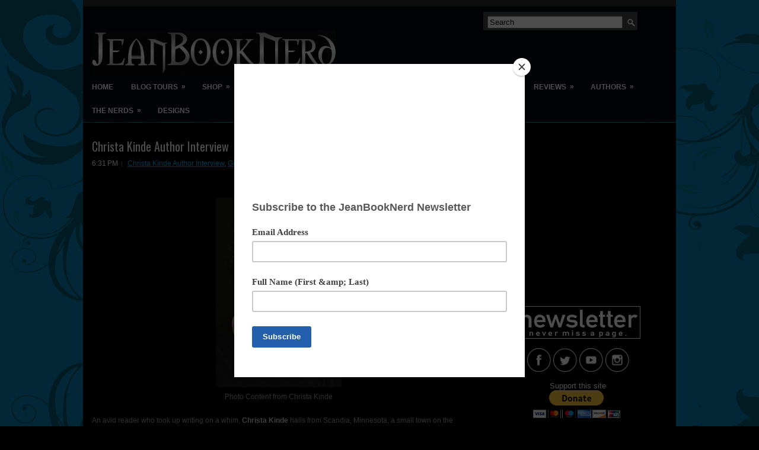

--- FILE ---
content_type: text/html; charset=UTF-8
request_url: https://www.jeanbooknerd.com/2013/01/christa-kinde-author-interview.html
body_size: 40829
content:
<!DOCTYPE html>
<html dir='ltr' xmlns='http://www.w3.org/1999/xhtml' xmlns:b='http://www.google.com/2005/gml/b' xmlns:data='http://www.google.com/2005/gml/data' xmlns:expr='http://www.google.com/2005/gml/expr'>
<head>
<link href='https://www.blogger.com/static/v1/widgets/2944754296-widget_css_bundle.css' rel='stylesheet' type='text/css'/>
<script async='async' data-ad-client='ca-pub-1575677157857182' src='https://pagead2.googlesyndication.com/pagead/js/adsbygoogle.js'></script>
<!-- 952999f0ff9eaade14b39a155a31babe55cee84405dddc2f30 -->
<!-- google.com, pub-1575677157857182, DIRECT, f08c47fec0942fa0-->
<script data-dojo-config='usePlainJson: true, isDebug: false' src='//downloads.mailchimp.com/js/signup-forms/popup/unique-methods/embed.js' type='text/javascript'></script><script type='text/javascript'>window.dojoRequire(["mojo/signup-forms/Loader"], function(L) { L.start({"baseUrl":"mc.us6.list-manage.com","uuid":"962f94b76d0ed0542d8489798","lid":"a01b93d386","uniqueMethods":true}) })</script>
<script type='text/javascript'>var googletag = googletag || {};googletag.cmd = googletag.cmd || [];(function() {var gads = document.createElement('script');gads.async = true;gads.type = 'text/javascript';var useSSL = 'https:' == document.location.protocol;gads.src = (useSSL ? 'https:' : 'http:') + '//www.googletagservices.com/tag/js/gpt.js';var node = document.getElementsByTagName('script')[0];node.parentNode.insertBefore(gads, node);})();</script><script src='https://d5pfnesb3enry.cloudfront.net/js/ss_verify.js?element=div-ss-ad-280611-26689492,div-ss-ad-280611-32264332' type='text/javascript'></script><script type='text/javascript'>googletag.cmd.push(function() {googletag.defineSlot('/23874932/com.jeanbooknerd.www//-1', [300, 250], 'div-ss-ad-280611-26689492').addService(googletag.pubads());googletag.pubads().enableSingleRequest();googletag.enableServices();});googletag.cmd.push(function() {googletag.defineSlot('/23874932/com.jeanbooknerd.www//-2', [728, 90], 'div-ss-ad-280611-32264332').addService(googletag.pubads());googletag.pubads().enableSingleRequest();googletag.enableServices();});</script>
<link href="//fonts.googleapis.com/css?family=Oswald" rel="stylesheet" type="text/css">
<meta content='text/html; charset=UTF-8' http-equiv='Content-Type'/>
<meta content='blogger' name='generator'/>
<link href='https://www.jeanbooknerd.com/favicon.ico' rel='icon' type='image/x-icon'/>
<link href='https://www.jeanbooknerd.com/2013/01/christa-kinde-author-interview.html' rel='canonical'/>
<link rel="alternate" type="application/atom+xml" title="JeanBookNerd - Atom" href="https://www.jeanbooknerd.com/feeds/posts/default" />
<link rel="alternate" type="application/rss+xml" title="JeanBookNerd - RSS" href="https://www.jeanbooknerd.com/feeds/posts/default?alt=rss" />
<link rel="service.post" type="application/atom+xml" title="JeanBookNerd - Atom" href="https://www.blogger.com/feeds/4293282810260463169/posts/default" />

<link rel="alternate" type="application/atom+xml" title="JeanBookNerd - Atom" href="https://www.jeanbooknerd.com/feeds/5879382147776532564/comments/default" />
<!--Can't find substitution for tag [blog.ieCssRetrofitLinks]-->
<link href='https://blogger.googleusercontent.com/img/b/R29vZ2xl/AVvXsEh47eeqITSzG8yn_EkQqVoxtvKuiA8NnWEaUorMBrfbwp7-UGkdzxsSL4g-aQRXzoG_augGVjMs0FRmZDGcLfw7slKYuhBDjR4XxwRllcOpNMiaPwlBku5saZIld82tRQddg8a1K_-Zp6c/s320/506b19cd2f5b1.image.jpg' rel='image_src'/>
<meta content='https://www.jeanbooknerd.com/2013/01/christa-kinde-author-interview.html' property='og:url'/>
<meta content='Christa Kinde Author Interview' property='og:title'/>
<meta content='Jean BookNerd is a multi-media outlet focusing on the promotions of television, film, books, and other forms of entertainment.' property='og:description'/>
<meta content='https://blogger.googleusercontent.com/img/b/R29vZ2xl/AVvXsEh47eeqITSzG8yn_EkQqVoxtvKuiA8NnWEaUorMBrfbwp7-UGkdzxsSL4g-aQRXzoG_augGVjMs0FRmZDGcLfw7slKYuhBDjR4XxwRllcOpNMiaPwlBku5saZIld82tRQddg8a1K_-Zp6c/w1200-h630-p-k-no-nu/506b19cd2f5b1.image.jpg' property='og:image'/>
<!-- Start www.bloggertipandtrick.net: Changing the Blogger Title Tag -->
<title>Christa Kinde Author Interview ~ JeanBookNerd</title>
<!-- End www.bloggertipandtrick.net: Changing the Blogger Title Tag -->
<link href='YOUR-FAVICON-URL' rel='shortcut icon' type='image/vnd.microsoft.icon'/>
<style id='page-skin-1' type='text/css'><!--
/*
body#layout ul{list-style-type:none;list-style:none}
body#layout ul li{list-style-type:none;list-style:none}
body#layout #myGallery{display:none}
body#layout .posts{display:none}
body#layout .fp-slider{display:none}
body#layout #navcontainer{display:none}
body#layout .menu-secondary-wrap{display:none}
body#layout .menu-secondary-container{display:none}
body#layout #skiplinks{display:none}
body#layout .feedtwitter{display:none}
body#layout #header-wrapper {margin-bottom:10px;min-height:120px;}
body#layout .social-profiles-widget h3 {display:none;}
/* Variable definitions
====================
<Variable name="bgcolor" description="Page Background Color"
type="color" default="#fff">
<Variable name="textcolor" description="Text Color"
type="color" default="#333">
<Variable name="linkcolor" description="Link Color"
type="color" default="#58a">
<Variable name="pagetitlecolor" description="Blog Title Color"
type="color" default="#666">
<Variable name="descriptioncolor" description="Blog Description Color"
type="color" default="#999">
<Variable name="titlecolor" description="Post Title Color"
type="color" default="#c60">
<Variable name="bordercolor" description="Border Color"
type="color" default="#ccc">
<Variable name="sidebarcolor" description="Sidebar Title Color"
type="color" default="#999">
<Variable name="sidebartextcolor" description="Sidebar Text Color"
type="color" default="#666">
<Variable name="visitedlinkcolor" description="Visited Link Color"
type="color" default="#999">
<Variable name="bodyfont" description="Text Font"
type="font" default="normal normal 100% Georgia, Serif">
<Variable name="headerfont" description="Sidebar Title Font"
type="font"
default="normal normal 78% 'Trebuchet MS',Trebuchet,Arial,Verdana,Sans-serif">
<Variable name="pagetitlefont" description="Blog Title Font"
type="font"
default="normal normal 200% Georgia, Serif">
<Variable name="descriptionfont" description="Blog Description Font"
type="font"
default="normal normal 78% 'Trebuchet MS', Trebuchet, Arial, Verdana, Sans-serif">
<Variable name="postfooterfont" description="Post Footer Font"
type="font"
default="normal normal 78% 'Trebuchet MS', Trebuchet, Arial, Verdana, Sans-serif">
<Variable name="startSide" description="Side where text starts in blog language"
type="automatic" default="left">
<Variable name="endSide" description="Side where text ends in blog language"
type="automatic" default="right">
*/
/* Use this with templates/template-twocol.html */
body{background: #000000 url(https://blogger.googleusercontent.com/img/b/R29vZ2xl/AVvXsEgvjmqNEAOptX1fbCBdlbxWPKthYVtzKNFkyCMlF7p58hhlnlyIIxKLk3PXjANftgdJdz6D5K-DiCHu0WkX5iPxM9spuedkIGiAIIpEeIi_MrSTz39F4Ez8_kQEOF5jRzWZtGFHmGojpcCF/s1600/jbn_bg_fog.jpg);
background-attachment:fixed;
left top repeat-x;color:#FFFEFE;font-family: Arial, Helvetica, Sans-serif;font-size: 13px;margin:0px;padding:0px;}
a:link,a:visited{color:#05B7FF;text-decoration:underline;outline:none;}
a:hover{color:#62D2FF;text-decoration:none;outline:none;}
a img{border-width:0}</div>
/* Header-----------------------------------------------*/
#header-wrapper{width:1000px;margin:0px auto 0px;height:68px;padding:24px 0px 23px 0px;overflow:hidden;}
#header-inner{background-position:center;margin-left:auto;margin-right:auto}
#header{margin:0;border:0 solid #cccccc;color:#666666;float:left;width:46%;overflow:hidden;}
#header h1{color:#CBD5D7;text-shadow:0px 1px 0px #000;margin:0 5px 0;padding:0px 0px 0px 15px;font-family:&#39;Oswald&#39;,Arial,Helvetica,Sans-serif;font-weight:bold;font-size:32px;line-height:32px;}
#header .description{padding-left:22px;color:#CBD5D7;text-shadow:0px 1px 0px #000;line-height:14px;font-size:14px;padding-top:0px;margin-top:10px;font-family:Arial,Helvetica,Sans-serif;}
#header h1 a,#header h1 a:visited{color:#CBD5D7;text-decoration:none}
#header h2{padding-left:5px;color:#CBD5D7;font:14px Arial,Helvetica,Sans-serif}
#header2{float:right;width:52%;margin-right:0px;padding-right:0px;overflow:hidden;}
#header2 .widget{padding:0px 15px 0px 0px;float:right}
.social-profiles-widget img{margin:0 4px 0 0}
.social-profiles-widget img:hover{opacity:0.8}
#top-social-profiles{padding-top:10px;height:32px;text-align:right}
#top-social-profiles img{margin:0 0 0 6px !important}
#top-social-profiles img:hover{opacity:0.8}
#top-social-profiles .widget-container{background:none;padding:0;border:0}
/* Outer-Wrapper----------------------------------------------- */
#outer-wrapper{width:1000px;margin:0px auto 0px;padding:0px;text-align:left;background: url(https://blogger.googleusercontent.com/img/b/R29vZ2xl/AVvXsEgOUyGS3j7J0meijVDinhpGs1SUkw2JWfE5tx6nZA-QhHLDJCWaBzj1gllxMBUrTPVY5VMOqmcKK9AXtVxLu_GUszJRvKVgD1muluq8bfwUsS9xid26q5rgr0gtyUXbzIGYYgiCb6xU7ow/s0/container-bg.png) left top repeat-x;}
#content-wrapper{background:#000000;padding:15px;}
#main-wrapper{width:640px;float:left;margin:0px;padding:15px 0px 15px 0px;word-wrap:break-word;overflow:hidden;}
#rsidebar-wrapper{width:301px;float:right;margin:0px;padding:15px 0px 15px 11px;word-wrap:break-word;overflow:hidden;}
/* Headings----------------------------------------------- */
h2{}
/* Posts-----------------------------------------------*/
h2.date-header{margin:1.5em 0 .5em;display:none;}
.wrapfullpost{}
.post{margin-bottom:15px;}
.post-title{color:#FFFFFF;margin:0 0 10px 0;padding:0;font-family:Arial, Helvetica, Sans-serif;font-size:20px;line-height:20px;font-weight:normal;}
.post-title a,.post-title a:visited,.post-title strong{display:block;text-decoration:none;color:#FFFFFF;text-decoration:none;}
.post-title strong,.post-title a:hover{color:#05B7FF;text-decoration:none;}
.post-body{margin:0px;padding:0px 10px 0px 0px;font-family:Arial, Helvetica, Sans-serif;font-size:12px;line-height: 20px;}
.post-footer{margin:5px 0;}
.comment-link{margin-left:.6em}
.post-body img{padding:3px;}
.postmeta-primary{color:#FFF;font-size:12px;line-height:18px;padding:0 0 5px 0}
.postmeta-secondary{color:#FFF;font-size:12px;line-height:18px;padding:0 0 10px 0}
.postmeta-primary span,.postmeta-secondary span{background:url(https://blogger.googleusercontent.com/img/b/R29vZ2xl/AVvXsEjapFB9AzNz-svO_ZwUFl4Mq6469zgHlteFmD25wDCHu0kLyKy2i9uo9-uB9cDjbiYq4Wo-8q5T6bMQqO022w6sjMIFvL4-rCvm44a-mHlee2HGvJqH0cUE_n1sFqpHudFQ72-j7ALOYHA/s0/meta-separator.png) left center no-repeat;padding:3px 0 3px 10px}
.postmeta-primary span:first-child,.postmeta-secondary span:first-child{background:none;padding-left:0}
.readmore{margin-bottom:5px;float:right}
.readmore a{color:#fff;background:#373737 url(https://blogger.googleusercontent.com/img/b/R29vZ2xl/AVvXsEjk7IqBF2x13Ie_9tJ5v8LXt0g9LZ0mtBYabDtIyiJ-z9q5mtNAJolFh0gXXJ4J8kiPNdGhRDt4zxxMDcPIBw2nhkuY0-_YK1P8wK6xyW166-P1i20uqImbbryzYP6QQPcFL6sy9NfRWqo/s0/readmore-bg.png) left top repeat-x;border:1px solid #373737;padding:8px 14px;display:inline-block;font-size:12px;line-height:12px;text-decoration:none;text-transform:uppercase}
.readmore a:hover{color:#FFF;background:#00B6FF url(https://blogger.googleusercontent.com/img/b/R29vZ2xl/AVvXsEjk7IqBF2x13Ie_9tJ5v8LXt0g9LZ0mtBYabDtIyiJ-z9q5mtNAJolFh0gXXJ4J8kiPNdGhRDt4zxxMDcPIBw2nhkuY0-_YK1P8wK6xyW166-P1i20uqImbbryzYP6QQPcFL6sy9NfRWqo/s0/readmore-bg.png) left -126px repeat-x;border:1px solid #00B6FF;text-decoration:none}
/* Sidebar Content----------------------------------------------- */
.sidebar{margin:0 0 10px 0;font-size:13px;color:#FEFEFE;}
.sidebar a{text-decoration:none;color:#FEFEFE;}
.sidebar a:hover{text-decoration:none;color:#02BBF3;}
.sidebar h2, h3.widgettitle{background:#373737;margin:0 -15px 10px 0;padding:10px 0 10px 10px;-moz-border-radius:5px 0 0 5px;-khtml-border-radius:5px 0 0 5px;-webkit-border-radius:5px 0 0 5px;border-radius:5px 0 0 5px;color:#FFF;font-size:16px;line-height:16px;font-family:Arial,Helvetica,Sans-serif;font-weight:bold;text-decoration:none;text-transform:uppercase;}
.sidebar ul{list-style-type:none;list-style:none;margin:0px;padding:0px;}
.sidebar ul li{padding:0 0 9px 12px;margin:0 0 8px 0;background:url(https://blogger.googleusercontent.com/img/b/R29vZ2xl/AVvXsEjZW3fGvjrQfOegWR4ysX3Y4rFjCr-cc6P1QeuQyWS_TSJuMKHM9ZfDsbFHBCvtXgINiOfnCB37fjNr0qIY64-_6ESm6qCq3g1kuxDUlYaFH1PPzeLlcNIUYsIcFLD3lINo0YTHkNmIVuU/s0/widget-list.png) left 4px no-repeat;border-bottom:1px dashed #454343;}
.sidebar .widget{margin:0 0 15px 0;padding:0;color:#FEFEFE;font-size:13px;}
.main .widget{margin:0 0 5px;padding:0 0 2px}
.main .Blog{border-bottom-width:0}
.widget-container{list-style-type:none;list-style:none;margin:0 0 15px 0;padding:0;color:#FEFEFE;font-size:13px}
/* FOOTER ----------------------------------------------- */
#footer{margin-bottom:15px;padding:10px 0;background:#080808;margin-top:10px;height:30px;overflow:hidden;}
#copyrights{color:#FFF;float:left;padding-left:15px;width:440px;height:30px;overflow:hidden;}
#copyrights a{color:#FFF}
#copyrights a:hover{color:#FFF;text-decoration:none}
#credits{color:#FFF;font-size:11px;float:right;text-align:right;padding-right:15px;width:440px;height:30px;overflow:hidden;}
#credits a{color:#FFF;text-decoration:none}
#credits a:hover{text-decoration:none;color:#FFF}
/* Search ----------------------------------------------- */
#search{border:1px solid #454343;background:#474646 url(https://blogger.googleusercontent.com/img/b/R29vZ2xl/AVvXsEjTTI1l3C8aHrBbw5Y6cUKfF-ZxgRZRj_OKLehyF22kWhADnnwLUdTmDwBAtOYQ9w8ULSbPXmGYWToalUiefmo_kTHk4ST-CJNUSpltbViIcoIQx-IhowBnOWL0IDgwJ878XD_rHR0hgJQ/s0/search.png) 99% 50% no-repeat;text-align:left;padding:6px 24px 6px 6px}
#
#s{background:none;color:#FFF;border:0;width:100%;padding:0;margin:0;outline:none}
#content-search{width:300px;padding:15px 0}
#topsearch{float:right;margin:20px 15px 0 0}
#topsearch #s{width:220px}
/* Comments----------------------------------------------- */
#comments{padding:10px;}
#comments h4{font-size:16px;font-weight:bold;margin:1em 0;color:#fff;}
#comments-block3{padding:0;margin:0;float:left;overflow:hidden;position:relative;}
#comment-name-url{width:465px;float:left}
#comment-date{width:465px;float:left;margin-top:5px;font-size:10px;}
#comment-header{float:left;padding:5px 0 40px 10px;margin:5px 0px 15px 0px;position:relative;background-color:#fff;border:1px dashed #ddd;}
.avatar-image-container{background:url(https://blogger.googleusercontent.com/img/b/R29vZ2xl/AVvXsEh4G7unQ6P7ohm1DAcam87mqefkzXkuC4qboh5uasvSIZAMR4qFA44BSWas1F4UyCxpMoGSCHp7B63Pz8B4L8o3X4vdFr9f11Dm33AY-f-vu2sgRSuLKE0m1U3x4BydRUmcPUkna5JNhvc/s0/comment-avatar.jpg);width:32px;height:32px;float:right;margin:5px 10px 5px 5px;border:1px solid #ddd;}
.avatar-image-container img{width:32px;height:32px;}
a.comments-autor-name{color:#fff;font:normal bold 14px Arial,Tahoma,Verdana}
a.says{color:#fff;font:normal 14px Arial,Tahoma,Verdana}
.says a:hover{text-decoration:none}
.deleted-comment{font-style:italic;color:gray}
#blog-pager-newer-link{float:left}
#blog-pager-older-link{float:right}
#blog-pager{text-align:center}
.feed-links{clear:both;line-height:2.5em}
/* Profile ----------------------------------------------- */
.profile-img{float:left;margin-top:0;margin-right:5px;margin-bottom:5px;margin-left:0;padding:4px;border:1px solid #cccccc}
.profile-data{margin:0;text-transform:uppercase;letter-spacing:.1em;font:normal normal 78% 'Trebuchet MS', Trebuchet, Arial, Verdana, Sans-serif;color:#999999;font-weight:bold;line-height:1.6em}
.profile-datablock{margin:.5em 0 .5em}
.profile-textblock{margin:0.5em 0;line-height:1.6em}
.avatar-image-container{background:url(https://blogger.googleusercontent.com/img/b/R29vZ2xl/AVvXsEh4G7unQ6P7ohm1DAcam87mqefkzXkuC4qboh5uasvSIZAMR4qFA44BSWas1F4UyCxpMoGSCHp7B63Pz8B4L8o3X4vdFr9f11Dm33AY-f-vu2sgRSuLKE0m1U3x4BydRUmcPUkna5JNhvc/s0/comment-avatar.jpg);width:32px;height:32px;float:right;margin:5px 10px 5px 5px;border:1px solid #ddd;}
.avatar-image-container img{width:32px;height:32px;}
.profile-link{font:normal normal 78% 'Trebuchet MS', Trebuchet, Arial, Verdana, Sans-serif;text-transform:uppercase;letter-spacing:.1em}
#navbar-iframe{height:0;visibility:hidden;display:none;}

--></style>
<script src='https://ajax.googleapis.com/ajax/libs/jquery/1.8.0/jquery.min.js' type='text/javascript'></script>
<script type='text/javascript'>
//<![CDATA[

(function($){
	/* hoverIntent by Brian Cherne */
	$.fn.hoverIntent = function(f,g) {
		// default configuration options
		var cfg = {
			sensitivity: 7,
			interval: 100,
			timeout: 0
		};
		// override configuration options with user supplied object
		cfg = $.extend(cfg, g ? { over: f, out: g } : f );

		// instantiate variables
		// cX, cY = current X and Y position of mouse, updated by mousemove event
		// pX, pY = previous X and Y position of mouse, set by mouseover and polling interval
		var cX, cY, pX, pY;

		// A private function for getting mouse position
		var track = function(ev) {
			cX = ev.pageX;
			cY = ev.pageY;
		};

		// A private function for comparing current and previous mouse position
		var compare = function(ev,ob) {
			ob.hoverIntent_t = clearTimeout(ob.hoverIntent_t);
			// compare mouse positions to see if they've crossed the threshold
			if ( ( Math.abs(pX-cX) + Math.abs(pY-cY) ) < cfg.sensitivity ) {
				$(ob).unbind("mousemove",track);
				// set hoverIntent state to true (so mouseOut can be called)
				ob.hoverIntent_s = 1;
				return cfg.over.apply(ob,[ev]);
			} else {
				// set previous coordinates for next time
				pX = cX; pY = cY;
				// use self-calling timeout, guarantees intervals are spaced out properly (avoids JavaScript timer bugs)
				ob.hoverIntent_t = setTimeout( function(){compare(ev, ob);} , cfg.interval );
			}
		};

		// A private function for delaying the mouseOut function
		var delay = function(ev,ob) {
			ob.hoverIntent_t = clearTimeout(ob.hoverIntent_t);
			ob.hoverIntent_s = 0;
			return cfg.out.apply(ob,[ev]);
		};

		// A private function for handling mouse 'hovering'
		var handleHover = function(e) {
			// next three lines copied from jQuery.hover, ignore children onMouseOver/onMouseOut
			var p = (e.type == "mouseover" ? e.fromElement : e.toElement) || e.relatedTarget;
			while ( p && p != this ) { try { p = p.parentNode; } catch(e) { p = this; } }
			if ( p == this ) { return false; }

			// copy objects to be passed into t (required for event object to be passed in IE)
			var ev = jQuery.extend({},e);
			var ob = this;

			// cancel hoverIntent timer if it exists
			if (ob.hoverIntent_t) { ob.hoverIntent_t = clearTimeout(ob.hoverIntent_t); }

			// else e.type == "onmouseover"
			if (e.type == "mouseover") {
				// set "previous" X and Y position based on initial entry point
				pX = ev.pageX; pY = ev.pageY;
				// update "current" X and Y position based on mousemove
				$(ob).bind("mousemove",track);
				// start polling interval (self-calling timeout) to compare mouse coordinates over time
				if (ob.hoverIntent_s != 1) { ob.hoverIntent_t = setTimeout( function(){compare(ev,ob);} , cfg.interval );}

			// else e.type == "onmouseout"
			} else {
				// unbind expensive mousemove event
				$(ob).unbind("mousemove",track);
				// if hoverIntent state is true, then call the mouseOut function after the specified delay
				if (ob.hoverIntent_s == 1) { ob.hoverIntent_t = setTimeout( function(){delay(ev,ob);} , cfg.timeout );}
			}
		};

		// bind the function to the two event listeners
		return this.mouseover(handleHover).mouseout(handleHover);
	};
	
})(jQuery);

//]]>
</script>
<script type='text/javascript'>
//<![CDATA[

/*
 * Superfish v1.4.8 - jQuery menu widget
 * Copyright (c) 2008 Joel Birch
 *
 * Dual licensed under the MIT and GPL licenses:
 * 	http://www.opensource.org/licenses/mit-license.php
 * 	http://www.gnu.org/licenses/gpl.html
 *
 * CHANGELOG: http://users.tpg.com.au/j_birch/plugins/superfish/changelog.txt
 */

;(function($){
	$.fn.superfish = function(op){

		var sf = $.fn.superfish,
			c = sf.c,
			$arrow = $(['<span class="',c.arrowClass,'"> &#187;</span>'].join('')),
			over = function(){
				var $$ = $(this), menu = getMenu($$);
				clearTimeout(menu.sfTimer);
				$$.showSuperfishUl().siblings().hideSuperfishUl();
			},
			out = function(){
				var $$ = $(this), menu = getMenu($$), o = sf.op;
				clearTimeout(menu.sfTimer);
				menu.sfTimer=setTimeout(function(){
					o.retainPath=($.inArray($$[0],o.$path)>-1);
					$$.hideSuperfishUl();
					if (o.$path.length && $$.parents(['li.',o.hoverClass].join('')).length<1){over.call(o.$path);}
				},o.delay);	
			},
			getMenu = function($menu){
				var menu = $menu.parents(['ul.',c.menuClass,':first'].join(''))[0];
				sf.op = sf.o[menu.serial];
				return menu;
			},
			addArrow = function($a){ $a.addClass(c.anchorClass).append($arrow.clone()); };
			
		return this.each(function() {
			var s = this.serial = sf.o.length;
			var o = $.extend({},sf.defaults,op);
			o.$path = $('li.'+o.pathClass,this).slice(0,o.pathLevels).each(function(){
				$(this).addClass([o.hoverClass,c.bcClass].join(' '))
					.filter('li:has(ul)').removeClass(o.pathClass);
			});
			sf.o[s] = sf.op = o;
			
			$('li:has(ul)',this)[($.fn.hoverIntent && !o.disableHI) ? 'hoverIntent' : 'hover'](over,out).each(function() {
				if (o.autoArrows) addArrow( $('>a:first-child',this) );
			})
			.not('.'+c.bcClass)
				.hideSuperfishUl();
			
			var $a = $('a',this);
			$a.each(function(i){
				var $li = $a.eq(i).parents('li');
				$a.eq(i).focus(function(){over.call($li);}).blur(function(){out.call($li);});
			});
			o.onInit.call(this);
			
		}).each(function() {
			var menuClasses = [c.menuClass];
			if (sf.op.dropShadows  && !($.browser.msie && $.browser.version < 7)) menuClasses.push(c.shadowClass);
			$(this).addClass(menuClasses.join(' '));
		});
	};

	var sf = $.fn.superfish;
	sf.o = [];
	sf.op = {};
	sf.IE7fix = function(){
		var o = sf.op;
		if ($.browser.msie && $.browser.version > 6 && o.dropShadows && o.animation.opacity!=undefined)
			this.toggleClass(sf.c.shadowClass+'-off');
		};
	sf.c = {
		bcClass     : 'sf-breadcrumb',
		menuClass   : 'sf-js-enabled',
		anchorClass : 'sf-with-ul',
		arrowClass  : 'sf-sub-indicator',
		shadowClass : 'sf-shadow'
	};
	sf.defaults = {
		hoverClass	: 'sfHover',
		pathClass	: 'overideThisToUse',
		pathLevels	: 1,
		delay		: 800,
		animation	: {opacity:'show'},
		speed		: 'normal',
		autoArrows	: true,
		dropShadows : true,
		disableHI	: false,		// true disables hoverIntent detection
		onInit		: function(){}, // callback functions
		onBeforeShow: function(){},
		onShow		: function(){},
		onHide		: function(){}
	};
	$.fn.extend({
		hideSuperfishUl : function(){
			var o = sf.op,
				not = (o.retainPath===true) ? o.$path : '';
			o.retainPath = false;
			var $ul = $(['li.',o.hoverClass].join(''),this).add(this).not(not).removeClass(o.hoverClass)
					.find('>ul').hide().css('visibility','hidden');
			o.onHide.call($ul);
			return this;
		},
		showSuperfishUl : function(){
			var o = sf.op,
				sh = sf.c.shadowClass+'-off',
				$ul = this.addClass(o.hoverClass)
					.find('>ul:hidden').css('visibility','visible');
			sf.IE7fix.call($ul);
			o.onBeforeShow.call($ul);
			$ul.animate(o.animation,o.speed,function(){ sf.IE7fix.call($ul); o.onShow.call($ul); });
			return this;
		}
	});

})(jQuery);



//]]>
</script>
<script type='text/javascript'>
//<![CDATA[

/*
 * jQuery Cycle Plugin (with Transition Definitions)
 * Examples and documentation at: http://jquery.malsup.com/cycle/
 * Copyright (c) 2007-2010 M. Alsup
 * Version: 2.88 (08-JUN-2010)
 * Dual licensed under the MIT and GPL licenses.
 * http://jquery.malsup.com/license.html
 * Requires: jQuery v1.2.6 or later
 */
(function($){var ver="2.88";if($.support==undefined){$.support={opacity:!($.browser.msie)};}function debug(s){if($.fn.cycle.debug){log(s);}}function log(){if(window.console&&window.console.log){window.console.log("[cycle] "+Array.prototype.join.call(arguments," "));}}$.fn.cycle=function(options,arg2){var o={s:this.selector,c:this.context};if(this.length===0&&options!="stop"){if(!$.isReady&&o.s){log("DOM not ready, queuing slideshow");$(function(){$(o.s,o.c).cycle(options,arg2);});return this;}log("terminating; zero elements found by selector"+($.isReady?"":" (DOM not ready)"));return this;}return this.each(function(){var opts=handleArguments(this,options,arg2);if(opts===false){return;}opts.updateActivePagerLink=opts.updateActivePagerLink||$.fn.cycle.updateActivePagerLink;if(this.cycleTimeout){clearTimeout(this.cycleTimeout);}this.cycleTimeout=this.cyclePause=0;var $cont=$(this);var $slides=opts.slideExpr?$(opts.slideExpr,this):$cont.children();var els=$slides.get();if(els.length<2){log("terminating; too few slides: "+els.length);return;}var opts2=buildOptions($cont,$slides,els,opts,o);if(opts2===false){return;}var startTime=opts2.continuous?10:getTimeout(els[opts2.currSlide],els[opts2.nextSlide],opts2,!opts2.rev);if(startTime){startTime+=(opts2.delay||0);if(startTime<10){startTime=10;}debug("first timeout: "+startTime);this.cycleTimeout=setTimeout(function(){go(els,opts2,0,(!opts2.rev&&!opts.backwards));},startTime);}});};function handleArguments(cont,options,arg2){if(cont.cycleStop==undefined){cont.cycleStop=0;}if(options===undefined||options===null){options={};}if(options.constructor==String){switch(options){case"destroy":case"stop":var opts=$(cont).data("cycle.opts");if(!opts){return false;}cont.cycleStop++;if(cont.cycleTimeout){clearTimeout(cont.cycleTimeout);}cont.cycleTimeout=0;$(cont).removeData("cycle.opts");if(options=="destroy"){destroy(opts);}return false;case"toggle":cont.cyclePause=(cont.cyclePause===1)?0:1;checkInstantResume(cont.cyclePause,arg2,cont);return false;case"pause":cont.cyclePause=1;return false;case"resume":cont.cyclePause=0;checkInstantResume(false,arg2,cont);return false;case"prev":case"next":var opts=$(cont).data("cycle.opts");if(!opts){log('options not found, "prev/next" ignored');return false;}$.fn.cycle[options](opts);return false;default:options={fx:options};}return options;}else{if(options.constructor==Number){var num=options;options=$(cont).data("cycle.opts");if(!options){log("options not found, can not advance slide");return false;}if(num<0||num>=options.elements.length){log("invalid slide index: "+num);return false;}options.nextSlide=num;if(cont.cycleTimeout){clearTimeout(cont.cycleTimeout);cont.cycleTimeout=0;}if(typeof arg2=="string"){options.oneTimeFx=arg2;}go(options.elements,options,1,num>=options.currSlide);return false;}}return options;function checkInstantResume(isPaused,arg2,cont){if(!isPaused&&arg2===true){var options=$(cont).data("cycle.opts");if(!options){log("options not found, can not resume");return false;}if(cont.cycleTimeout){clearTimeout(cont.cycleTimeout);cont.cycleTimeout=0;}go(options.elements,options,1,(!opts.rev&&!opts.backwards));}}}function removeFilter(el,opts){if(!$.support.opacity&&opts.cleartype&&el.style.filter){try{el.style.removeAttribute("filter");}catch(smother){}}}function destroy(opts){if(opts.next){$(opts.next).unbind(opts.prevNextEvent);}if(opts.prev){$(opts.prev).unbind(opts.prevNextEvent);}if(opts.pager||opts.pagerAnchorBuilder){$.each(opts.pagerAnchors||[],function(){this.unbind().remove();});}opts.pagerAnchors=null;if(opts.destroy){opts.destroy(opts);}}function buildOptions($cont,$slides,els,options,o){var opts=$.extend({},$.fn.cycle.defaults,options||{},$.metadata?$cont.metadata():$.meta?$cont.data():{});if(opts.autostop){opts.countdown=opts.autostopCount||els.length;}var cont=$cont[0];$cont.data("cycle.opts",opts);opts.$cont=$cont;opts.stopCount=cont.cycleStop;opts.elements=els;opts.before=opts.before?[opts.before]:[];opts.after=opts.after?[opts.after]:[];opts.after.unshift(function(){opts.busy=0;});if(!$.support.opacity&&opts.cleartype){opts.after.push(function(){removeFilter(this,opts);});}if(opts.continuous){opts.after.push(function(){go(els,opts,0,(!opts.rev&&!opts.backwards));});}saveOriginalOpts(opts);if(!$.support.opacity&&opts.cleartype&&!opts.cleartypeNoBg){clearTypeFix($slides);}if($cont.css("position")=="static"){$cont.css("position","relative");}if(opts.width){$cont.width(opts.width);}if(opts.height&&opts.height!="auto"){$cont.height(opts.height);}if(opts.startingSlide){opts.startingSlide=parseInt(opts.startingSlide);}else{if(opts.backwards){opts.startingSlide=els.length-1;}}if(opts.random){opts.randomMap=[];for(var i=0;i<els.length;i++){opts.randomMap.push(i);}opts.randomMap.sort(function(a,b){return Math.random()-0.5;});opts.randomIndex=1;opts.startingSlide=opts.randomMap[1];}else{if(opts.startingSlide>=els.length){opts.startingSlide=0;}}opts.currSlide=opts.startingSlide||0;var first=opts.startingSlide;$slides.css({position:"absolute",top:0,left:0}).hide().each(function(i){var z;if(opts.backwards){z=first?i<=first?els.length+(i-first):first-i:els.length-i;}else{z=first?i>=first?els.length-(i-first):first-i:els.length-i;}$(this).css("z-index",z);});$(els[first]).css("opacity",1).show();removeFilter(els[first],opts);if(opts.fit&&opts.width){$slides.width(opts.width);}if(opts.fit&&opts.height&&opts.height!="auto"){$slides.height(opts.height);}var reshape=opts.containerResize&&!$cont.innerHeight();if(reshape){var maxw=0,maxh=0;for(var j=0;j<els.length;j++){var $e=$(els[j]),e=$e[0],w=$e.outerWidth(),h=$e.outerHeight();if(!w){w=e.offsetWidth||e.width||$e.attr("width");}if(!h){h=e.offsetHeight||e.height||$e.attr("height");}maxw=w>maxw?w:maxw;maxh=h>maxh?h:maxh;}if(maxw>0&&maxh>0){$cont.css({width:maxw+"px",height:maxh+"px"});}}if(opts.pause){$cont.hover(function(){this.cyclePause++;},function(){this.cyclePause--;});}if(supportMultiTransitions(opts)===false){return false;}var requeue=false;options.requeueAttempts=options.requeueAttempts||0;$slides.each(function(){var $el=$(this);this.cycleH=(opts.fit&&opts.height)?opts.height:($el.height()||this.offsetHeight||this.height||$el.attr("height")||0);this.cycleW=(opts.fit&&opts.width)?opts.width:($el.width()||this.offsetWidth||this.width||$el.attr("width")||0);if($el.is("img")){var loadingIE=($.browser.msie&&this.cycleW==28&&this.cycleH==30&&!this.complete);var loadingFF=($.browser.mozilla&&this.cycleW==34&&this.cycleH==19&&!this.complete);var loadingOp=($.browser.opera&&((this.cycleW==42&&this.cycleH==19)||(this.cycleW==37&&this.cycleH==17))&&!this.complete);var loadingOther=(this.cycleH==0&&this.cycleW==0&&!this.complete);if(loadingIE||loadingFF||loadingOp||loadingOther){if(o.s&&opts.requeueOnImageNotLoaded&&++options.requeueAttempts<100){log(options.requeueAttempts," - img slide not loaded, requeuing slideshow: ",this.src,this.cycleW,this.cycleH);setTimeout(function(){$(o.s,o.c).cycle(options);},opts.requeueTimeout);requeue=true;return false;}else{log("could not determine size of image: "+this.src,this.cycleW,this.cycleH);}}}return true;});if(requeue){return false;}opts.cssBefore=opts.cssBefore||{};opts.animIn=opts.animIn||{};opts.animOut=opts.animOut||{};$slides.not(":eq("+first+")").css(opts.cssBefore);if(opts.cssFirst){$($slides[first]).css(opts.cssFirst);}if(opts.timeout){opts.timeout=parseInt(opts.timeout);if(opts.speed.constructor==String){opts.speed=$.fx.speeds[opts.speed]||parseInt(opts.speed);}if(!opts.sync){opts.speed=opts.speed/2;}var buffer=opts.fx=="shuffle"?500:250;while((opts.timeout-opts.speed)<buffer){opts.timeout+=opts.speed;}}if(opts.easing){opts.easeIn=opts.easeOut=opts.easing;}if(!opts.speedIn){opts.speedIn=opts.speed;}if(!opts.speedOut){opts.speedOut=opts.speed;}opts.slideCount=els.length;opts.currSlide=opts.lastSlide=first;if(opts.random){if(++opts.randomIndex==els.length){opts.randomIndex=0;}opts.nextSlide=opts.randomMap[opts.randomIndex];}else{if(opts.backwards){opts.nextSlide=opts.startingSlide==0?(els.length-1):opts.startingSlide-1;}else{opts.nextSlide=opts.startingSlide>=(els.length-1)?0:opts.startingSlide+1;}}if(!opts.multiFx){var init=$.fn.cycle.transitions[opts.fx];if($.isFunction(init)){init($cont,$slides,opts);}else{if(opts.fx!="custom"&&!opts.multiFx){log("unknown transition: "+opts.fx,"; slideshow terminating");return false;}}}var e0=$slides[first];if(opts.before.length){opts.before[0].apply(e0,[e0,e0,opts,true]);}if(opts.after.length>1){opts.after[1].apply(e0,[e0,e0,opts,true]);}if(opts.next){$(opts.next).bind(opts.prevNextEvent,function(){return advance(opts,opts.rev?-1:1);});}if(opts.prev){$(opts.prev).bind(opts.prevNextEvent,function(){return advance(opts,opts.rev?1:-1);});}if(opts.pager||opts.pagerAnchorBuilder){buildPager(els,opts);}exposeAddSlide(opts,els);return opts;}function saveOriginalOpts(opts){opts.original={before:[],after:[]};opts.original.cssBefore=$.extend({},opts.cssBefore);opts.original.cssAfter=$.extend({},opts.cssAfter);opts.original.animIn=$.extend({},opts.animIn);opts.original.animOut=$.extend({},opts.animOut);$.each(opts.before,function(){opts.original.before.push(this);});$.each(opts.after,function(){opts.original.after.push(this);});}function supportMultiTransitions(opts){var i,tx,txs=$.fn.cycle.transitions;if(opts.fx.indexOf(",")>0){opts.multiFx=true;opts.fxs=opts.fx.replace(/\s*/g,"").split(",");for(i=0;i<opts.fxs.length;i++){var fx=opts.fxs[i];tx=txs[fx];if(!tx||!txs.hasOwnProperty(fx)||!$.isFunction(tx)){log("discarding unknown transition: ",fx);opts.fxs.splice(i,1);i--;}}if(!opts.fxs.length){log("No valid transitions named; slideshow terminating.");return false;}}else{if(opts.fx=="all"){opts.multiFx=true;opts.fxs=[];for(p in txs){tx=txs[p];if(txs.hasOwnProperty(p)&&$.isFunction(tx)){opts.fxs.push(p);}}}}if(opts.multiFx&&opts.randomizeEffects){var r1=Math.floor(Math.random()*20)+30;for(i=0;i<r1;i++){var r2=Math.floor(Math.random()*opts.fxs.length);opts.fxs.push(opts.fxs.splice(r2,1)[0]);}debug("randomized fx sequence: ",opts.fxs);}return true;}function exposeAddSlide(opts,els){opts.addSlide=function(newSlide,prepend){var $s=$(newSlide),s=$s[0];if(!opts.autostopCount){opts.countdown++;}els[prepend?"unshift":"push"](s);if(opts.els){opts.els[prepend?"unshift":"push"](s);}opts.slideCount=els.length;$s.css("position","absolute");$s[prepend?"prependTo":"appendTo"](opts.$cont);if(prepend){opts.currSlide++;opts.nextSlide++;}if(!$.support.opacity&&opts.cleartype&&!opts.cleartypeNoBg){clearTypeFix($s);}if(opts.fit&&opts.width){$s.width(opts.width);}if(opts.fit&&opts.height&&opts.height!="auto"){$slides.height(opts.height);}s.cycleH=(opts.fit&&opts.height)?opts.height:$s.height();s.cycleW=(opts.fit&&opts.width)?opts.width:$s.width();$s.css(opts.cssBefore);if(opts.pager||opts.pagerAnchorBuilder){$.fn.cycle.createPagerAnchor(els.length-1,s,$(opts.pager),els,opts);}if($.isFunction(opts.onAddSlide)){opts.onAddSlide($s);}else{$s.hide();}};}$.fn.cycle.resetState=function(opts,fx){fx=fx||opts.fx;opts.before=[];opts.after=[];opts.cssBefore=$.extend({},opts.original.cssBefore);opts.cssAfter=$.extend({},opts.original.cssAfter);opts.animIn=$.extend({},opts.original.animIn);opts.animOut=$.extend({},opts.original.animOut);opts.fxFn=null;$.each(opts.original.before,function(){opts.before.push(this);});$.each(opts.original.after,function(){opts.after.push(this);});var init=$.fn.cycle.transitions[fx];if($.isFunction(init)){init(opts.$cont,$(opts.elements),opts);}};function go(els,opts,manual,fwd){if(manual&&opts.busy&&opts.manualTrump){debug("manualTrump in go(), stopping active transition");$(els).stop(true,true);opts.busy=false;}if(opts.busy){debug("transition active, ignoring new tx request");return;}var p=opts.$cont[0],curr=els[opts.currSlide],next=els[opts.nextSlide];if(p.cycleStop!=opts.stopCount||p.cycleTimeout===0&&!manual){return;}if(!manual&&!p.cyclePause&&!opts.bounce&&((opts.autostop&&(--opts.countdown<=0))||(opts.nowrap&&!opts.random&&opts.nextSlide<opts.currSlide))){if(opts.end){opts.end(opts);}return;}var changed=false;if((manual||!p.cyclePause)&&(opts.nextSlide!=opts.currSlide)){changed=true;var fx=opts.fx;curr.cycleH=curr.cycleH||$(curr).height();curr.cycleW=curr.cycleW||$(curr).width();next.cycleH=next.cycleH||$(next).height();next.cycleW=next.cycleW||$(next).width();if(opts.multiFx){if(opts.lastFx==undefined||++opts.lastFx>=opts.fxs.length){opts.lastFx=0;}fx=opts.fxs[opts.lastFx];opts.currFx=fx;}if(opts.oneTimeFx){fx=opts.oneTimeFx;opts.oneTimeFx=null;}$.fn.cycle.resetState(opts,fx);if(opts.before.length){$.each(opts.before,function(i,o){if(p.cycleStop!=opts.stopCount){return;}o.apply(next,[curr,next,opts,fwd]);});}var after=function(){$.each(opts.after,function(i,o){if(p.cycleStop!=opts.stopCount){return;}o.apply(next,[curr,next,opts,fwd]);});};debug("tx firing; currSlide: "+opts.currSlide+"; nextSlide: "+opts.nextSlide);opts.busy=1;if(opts.fxFn){opts.fxFn(curr,next,opts,after,fwd,manual&&opts.fastOnEvent);}else{if($.isFunction($.fn.cycle[opts.fx])){$.fn.cycle[opts.fx](curr,next,opts,after,fwd,manual&&opts.fastOnEvent);}else{$.fn.cycle.custom(curr,next,opts,after,fwd,manual&&opts.fastOnEvent);}}}if(changed||opts.nextSlide==opts.currSlide){opts.lastSlide=opts.currSlide;if(opts.random){opts.currSlide=opts.nextSlide;if(++opts.randomIndex==els.length){opts.randomIndex=0;}opts.nextSlide=opts.randomMap[opts.randomIndex];if(opts.nextSlide==opts.currSlide){opts.nextSlide=(opts.currSlide==opts.slideCount-1)?0:opts.currSlide+1;}}else{if(opts.backwards){var roll=(opts.nextSlide-1)<0;if(roll&&opts.bounce){opts.backwards=!opts.backwards;opts.nextSlide=1;opts.currSlide=0;}else{opts.nextSlide=roll?(els.length-1):opts.nextSlide-1;opts.currSlide=roll?0:opts.nextSlide+1;}}else{var roll=(opts.nextSlide+1)==els.length;if(roll&&opts.bounce){opts.backwards=!opts.backwards;opts.nextSlide=els.length-2;opts.currSlide=els.length-1;}else{opts.nextSlide=roll?0:opts.nextSlide+1;opts.currSlide=roll?els.length-1:opts.nextSlide-1;}}}}if(changed&&opts.pager){opts.updateActivePagerLink(opts.pager,opts.currSlide,opts.activePagerClass);}var ms=0;if(opts.timeout&&!opts.continuous){ms=getTimeout(els[opts.currSlide],els[opts.nextSlide],opts,fwd);}else{if(opts.continuous&&p.cyclePause){ms=10;}}if(ms>0){p.cycleTimeout=setTimeout(function(){go(els,opts,0,(!opts.rev&&!opts.backwards));},ms);}}$.fn.cycle.updateActivePagerLink=function(pager,currSlide,clsName){$(pager).each(function(){$(this).children().removeClass(clsName).eq(currSlide).addClass(clsName);});};function getTimeout(curr,next,opts,fwd){if(opts.timeoutFn){var t=opts.timeoutFn.call(curr,curr,next,opts,fwd);while((t-opts.speed)<250){t+=opts.speed;}debug("calculated timeout: "+t+"; speed: "+opts.speed);if(t!==false){return t;}}return opts.timeout;}$.fn.cycle.next=function(opts){advance(opts,opts.rev?-1:1);};$.fn.cycle.prev=function(opts){advance(opts,opts.rev?1:-1);};function advance(opts,val){var els=opts.elements;var p=opts.$cont[0],timeout=p.cycleTimeout;if(timeout){clearTimeout(timeout);p.cycleTimeout=0;}if(opts.random&&val<0){opts.randomIndex--;if(--opts.randomIndex==-2){opts.randomIndex=els.length-2;}else{if(opts.randomIndex==-1){opts.randomIndex=els.length-1;}}opts.nextSlide=opts.randomMap[opts.randomIndex];}else{if(opts.random){opts.nextSlide=opts.randomMap[opts.randomIndex];}else{opts.nextSlide=opts.currSlide+val;if(opts.nextSlide<0){if(opts.nowrap){return false;}opts.nextSlide=els.length-1;}else{if(opts.nextSlide>=els.length){if(opts.nowrap){return false;}opts.nextSlide=0;}}}}var cb=opts.onPrevNextEvent||opts.prevNextClick;if($.isFunction(cb)){cb(val>0,opts.nextSlide,els[opts.nextSlide]);}go(els,opts,1,val>=0);return false;}function buildPager(els,opts){var $p=$(opts.pager);$.each(els,function(i,o){$.fn.cycle.createPagerAnchor(i,o,$p,els,opts);});opts.updateActivePagerLink(opts.pager,opts.startingSlide,opts.activePagerClass);}$.fn.cycle.createPagerAnchor=function(i,el,$p,els,opts){var a;if($.isFunction(opts.pagerAnchorBuilder)){a=opts.pagerAnchorBuilder(i,el);debug("pagerAnchorBuilder("+i+", el) returned: "+a);}else{a='<a href="#">'+(i+1)+"</a>";}if(!a){return;}var $a=$(a);if($a.parents("body").length===0){var arr=[];if($p.length>1){$p.each(function(){var $clone=$a.clone(true);$(this).append($clone);arr.push($clone[0]);});$a=$(arr);}else{$a.appendTo($p);}}opts.pagerAnchors=opts.pagerAnchors||[];opts.pagerAnchors.push($a);$a.bind(opts.pagerEvent,function(e){e.preventDefault();opts.nextSlide=i;var p=opts.$cont[0],timeout=p.cycleTimeout;if(timeout){clearTimeout(timeout);p.cycleTimeout=0;}var cb=opts.onPagerEvent||opts.pagerClick;if($.isFunction(cb)){cb(opts.nextSlide,els[opts.nextSlide]);}go(els,opts,1,opts.currSlide<i);});if(!/^click/.test(opts.pagerEvent)&&!opts.allowPagerClickBubble){$a.bind("click.cycle",function(){return false;});}if(opts.pauseOnPagerHover){$a.hover(function(){opts.$cont[0].cyclePause++;},function(){opts.$cont[0].cyclePause--;});}};$.fn.cycle.hopsFromLast=function(opts,fwd){var hops,l=opts.lastSlide,c=opts.currSlide;if(fwd){hops=c>l?c-l:opts.slideCount-l;}else{hops=c<l?l-c:l+opts.slideCount-c;}return hops;};function clearTypeFix($slides){debug("applying clearType background-color hack");function hex(s){s=parseInt(s).toString(16);return s.length<2?"0"+s:s;}function getBg(e){for(;e&&e.nodeName.toLowerCase()!="html";e=e.parentNode){var v=$.css(e,"background-color");if(v.indexOf("rgb")>=0){var rgb=v.match(/\d+/g);return"#"+hex(rgb[0])+hex(rgb[1])+hex(rgb[2]);}if(v&&v!="transparent"){return v;}}return"#ffffff";}$slides.each(function(){$(this).css("background-color",getBg(this));});}$.fn.cycle.commonReset=function(curr,next,opts,w,h,rev){$(opts.elements).not(curr).hide();opts.cssBefore.opacity=1;opts.cssBefore.display="block";if(w!==false&&next.cycleW>0){opts.cssBefore.width=next.cycleW;}if(h!==false&&next.cycleH>0){opts.cssBefore.height=next.cycleH;}opts.cssAfter=opts.cssAfter||{};opts.cssAfter.display="none";$(curr).css("zIndex",opts.slideCount+(rev===true?1:0));$(next).css("zIndex",opts.slideCount+(rev===true?0:1));};$.fn.cycle.custom=function(curr,next,opts,cb,fwd,speedOverride){var $l=$(curr),$n=$(next);var speedIn=opts.speedIn,speedOut=opts.speedOut,easeIn=opts.easeIn,easeOut=opts.easeOut;$n.css(opts.cssBefore);if(speedOverride){if(typeof speedOverride=="number"){speedIn=speedOut=speedOverride;}else{speedIn=speedOut=1;}easeIn=easeOut=null;}var fn=function(){$n.animate(opts.animIn,speedIn,easeIn,cb);};$l.animate(opts.animOut,speedOut,easeOut,function(){if(opts.cssAfter){$l.css(opts.cssAfter);}if(!opts.sync){fn();}});if(opts.sync){fn();}};$.fn.cycle.transitions={fade:function($cont,$slides,opts){$slides.not(":eq("+opts.currSlide+")").css("opacity",0);opts.before.push(function(curr,next,opts){$.fn.cycle.commonReset(curr,next,opts);opts.cssBefore.opacity=0;});opts.animIn={opacity:1};opts.animOut={opacity:0};opts.cssBefore={top:0,left:0};}};$.fn.cycle.ver=function(){return ver;};$.fn.cycle.defaults={fx:"fade",timeout:4000,timeoutFn:null,continuous:0,speed:1000,speedIn:null,speedOut:null,next:null,prev:null,onPrevNextEvent:null,prevNextEvent:"click.cycle",pager:null,onPagerEvent:null,pagerEvent:"click.cycle",allowPagerClickBubble:false,pagerAnchorBuilder:null,before:null,after:null,end:null,easing:null,easeIn:null,easeOut:null,shuffle:null,animIn:null,animOut:null,cssBefore:null,cssAfter:null,fxFn:null,height:"auto",startingSlide:0,sync:1,random:0,fit:0,containerResize:1,pause:0,pauseOnPagerHover:0,autostop:0,autostopCount:0,delay:0,slideExpr:null,cleartype:!$.support.opacity,cleartypeNoBg:false,nowrap:0,fastOnEvent:0,randomizeEffects:1,rev:0,manualTrump:true,requeueOnImageNotLoaded:true,requeueTimeout:250,activePagerClass:"activeSlide",updateActivePagerLink:null,backwards:false};})(jQuery);
/*
 * jQuery Cycle Plugin Transition Definitions
 * This script is a plugin for the jQuery Cycle Plugin
 * Examples and documentation at: http://malsup.com/jquery/cycle/
 * Copyright (c) 2007-2010 M. Alsup
 * Version:	 2.72
 * Dual licensed under the MIT and GPL licenses:
 * http://www.opensource.org/licenses/mit-license.php
 * http://www.gnu.org/licenses/gpl.html
 */
(function($){$.fn.cycle.transitions.none=function($cont,$slides,opts){opts.fxFn=function(curr,next,opts,after){$(next).show();$(curr).hide();after();};};$.fn.cycle.transitions.scrollUp=function($cont,$slides,opts){$cont.css("overflow","hidden");opts.before.push($.fn.cycle.commonReset);var h=$cont.height();opts.cssBefore={top:h,left:0};opts.cssFirst={top:0};opts.animIn={top:0};opts.animOut={top:-h};};$.fn.cycle.transitions.scrollDown=function($cont,$slides,opts){$cont.css("overflow","hidden");opts.before.push($.fn.cycle.commonReset);var h=$cont.height();opts.cssFirst={top:0};opts.cssBefore={top:-h,left:0};opts.animIn={top:0};opts.animOut={top:h};};$.fn.cycle.transitions.scrollLeft=function($cont,$slides,opts){$cont.css("overflow","hidden");opts.before.push($.fn.cycle.commonReset);var w=$cont.width();opts.cssFirst={left:0};opts.cssBefore={left:w,top:0};opts.animIn={left:0};opts.animOut={left:0-w};};$.fn.cycle.transitions.scrollRight=function($cont,$slides,opts){$cont.css("overflow","hidden");opts.before.push($.fn.cycle.commonReset);var w=$cont.width();opts.cssFirst={left:0};opts.cssBefore={left:-w,top:0};opts.animIn={left:0};opts.animOut={left:w};};$.fn.cycle.transitions.scrollHorz=function($cont,$slides,opts){$cont.css("overflow","hidden").width();opts.before.push(function(curr,next,opts,fwd){$.fn.cycle.commonReset(curr,next,opts);opts.cssBefore.left=fwd?(next.cycleW-1):(1-next.cycleW);opts.animOut.left=fwd?-curr.cycleW:curr.cycleW;});opts.cssFirst={left:0};opts.cssBefore={top:0};opts.animIn={left:0};opts.animOut={top:0};};$.fn.cycle.transitions.scrollVert=function($cont,$slides,opts){$cont.css("overflow","hidden");opts.before.push(function(curr,next,opts,fwd){$.fn.cycle.commonReset(curr,next,opts);opts.cssBefore.top=fwd?(1-next.cycleH):(next.cycleH-1);opts.animOut.top=fwd?curr.cycleH:-curr.cycleH;});opts.cssFirst={top:0};opts.cssBefore={left:0};opts.animIn={top:0};opts.animOut={left:0};};$.fn.cycle.transitions.slideX=function($cont,$slides,opts){opts.before.push(function(curr,next,opts){$(opts.elements).not(curr).hide();$.fn.cycle.commonReset(curr,next,opts,false,true);opts.animIn.width=next.cycleW;});opts.cssBefore={left:0,top:0,width:0};opts.animIn={width:"show"};opts.animOut={width:0};};$.fn.cycle.transitions.slideY=function($cont,$slides,opts){opts.before.push(function(curr,next,opts){$(opts.elements).not(curr).hide();$.fn.cycle.commonReset(curr,next,opts,true,false);opts.animIn.height=next.cycleH;});opts.cssBefore={left:0,top:0,height:0};opts.animIn={height:"show"};opts.animOut={height:0};};$.fn.cycle.transitions.shuffle=function($cont,$slides,opts){var i,w=$cont.css("overflow","visible").width();$slides.css({left:0,top:0});opts.before.push(function(curr,next,opts){$.fn.cycle.commonReset(curr,next,opts,true,true,true);});if(!opts.speedAdjusted){opts.speed=opts.speed/2;opts.speedAdjusted=true;}opts.random=0;opts.shuffle=opts.shuffle||{left:-w,top:15};opts.els=[];for(i=0;i<$slides.length;i++){opts.els.push($slides[i]);}for(i=0;i<opts.currSlide;i++){opts.els.push(opts.els.shift());}opts.fxFn=function(curr,next,opts,cb,fwd){var $el=fwd?$(curr):$(next);$(next).css(opts.cssBefore);var count=opts.slideCount;$el.animate(opts.shuffle,opts.speedIn,opts.easeIn,function(){var hops=$.fn.cycle.hopsFromLast(opts,fwd);for(var k=0;k<hops;k++){fwd?opts.els.push(opts.els.shift()):opts.els.unshift(opts.els.pop());}if(fwd){for(var i=0,len=opts.els.length;i<len;i++){$(opts.els[i]).css("z-index",len-i+count);}}else{var z=$(curr).css("z-index");$el.css("z-index",parseInt(z)+1+count);}$el.animate({left:0,top:0},opts.speedOut,opts.easeOut,function(){$(fwd?this:curr).hide();if(cb){cb();}});});};opts.cssBefore={display:"block",opacity:1,top:0,left:0};};$.fn.cycle.transitions.turnUp=function($cont,$slides,opts){opts.before.push(function(curr,next,opts){$.fn.cycle.commonReset(curr,next,opts,true,false);opts.cssBefore.top=next.cycleH;opts.animIn.height=next.cycleH;});opts.cssFirst={top:0};opts.cssBefore={left:0,height:0};opts.animIn={top:0};opts.animOut={height:0};};$.fn.cycle.transitions.turnDown=function($cont,$slides,opts){opts.before.push(function(curr,next,opts){$.fn.cycle.commonReset(curr,next,opts,true,false);opts.animIn.height=next.cycleH;opts.animOut.top=curr.cycleH;});opts.cssFirst={top:0};opts.cssBefore={left:0,top:0,height:0};opts.animOut={height:0};};$.fn.cycle.transitions.turnLeft=function($cont,$slides,opts){opts.before.push(function(curr,next,opts){$.fn.cycle.commonReset(curr,next,opts,false,true);opts.cssBefore.left=next.cycleW;opts.animIn.width=next.cycleW;});opts.cssBefore={top:0,width:0};opts.animIn={left:0};opts.animOut={width:0};};$.fn.cycle.transitions.turnRight=function($cont,$slides,opts){opts.before.push(function(curr,next,opts){$.fn.cycle.commonReset(curr,next,opts,false,true);opts.animIn.width=next.cycleW;opts.animOut.left=curr.cycleW;});opts.cssBefore={top:0,left:0,width:0};opts.animIn={left:0};opts.animOut={width:0};};$.fn.cycle.transitions.zoom=function($cont,$slides,opts){opts.before.push(function(curr,next,opts){$.fn.cycle.commonReset(curr,next,opts,false,false,true);opts.cssBefore.top=next.cycleH/2;opts.cssBefore.left=next.cycleW/2;opts.animIn={top:0,left:0,width:next.cycleW,height:next.cycleH};opts.animOut={width:0,height:0,top:curr.cycleH/2,left:curr.cycleW/2};});opts.cssFirst={top:0,left:0};opts.cssBefore={width:0,height:0};};$.fn.cycle.transitions.fadeZoom=function($cont,$slides,opts){opts.before.push(function(curr,next,opts){$.fn.cycle.commonReset(curr,next,opts,false,false);opts.cssBefore.left=next.cycleW/2;opts.cssBefore.top=next.cycleH/2;opts.animIn={top:0,left:0,width:next.cycleW,height:next.cycleH};});opts.cssBefore={width:0,height:0};opts.animOut={opacity:0};};$.fn.cycle.transitions.blindX=function($cont,$slides,opts){var w=$cont.css("overflow","hidden").width();opts.before.push(function(curr,next,opts){$.fn.cycle.commonReset(curr,next,opts);opts.animIn.width=next.cycleW;opts.animOut.left=curr.cycleW;});opts.cssBefore={left:w,top:0};opts.animIn={left:0};opts.animOut={left:w};};$.fn.cycle.transitions.blindY=function($cont,$slides,opts){var h=$cont.css("overflow","hidden").height();opts.before.push(function(curr,next,opts){$.fn.cycle.commonReset(curr,next,opts);opts.animIn.height=next.cycleH;opts.animOut.top=curr.cycleH;});opts.cssBefore={top:h,left:0};opts.animIn={top:0};opts.animOut={top:h};};$.fn.cycle.transitions.blindZ=function($cont,$slides,opts){var h=$cont.css("overflow","hidden").height();var w=$cont.width();opts.before.push(function(curr,next,opts){$.fn.cycle.commonReset(curr,next,opts);opts.animIn.height=next.cycleH;opts.animOut.top=curr.cycleH;});opts.cssBefore={top:h,left:w};opts.animIn={top:0,left:0};opts.animOut={top:h,left:w};};$.fn.cycle.transitions.growX=function($cont,$slides,opts){opts.before.push(function(curr,next,opts){$.fn.cycle.commonReset(curr,next,opts,false,true);opts.cssBefore.left=this.cycleW/2;opts.animIn={left:0,width:this.cycleW};opts.animOut={left:0};});opts.cssBefore={width:0,top:0};};$.fn.cycle.transitions.growY=function($cont,$slides,opts){opts.before.push(function(curr,next,opts){$.fn.cycle.commonReset(curr,next,opts,true,false);opts.cssBefore.top=this.cycleH/2;opts.animIn={top:0,height:this.cycleH};opts.animOut={top:0};});opts.cssBefore={height:0,left:0};};$.fn.cycle.transitions.curtainX=function($cont,$slides,opts){opts.before.push(function(curr,next,opts){$.fn.cycle.commonReset(curr,next,opts,false,true,true);opts.cssBefore.left=next.cycleW/2;opts.animIn={left:0,width:this.cycleW};opts.animOut={left:curr.cycleW/2,width:0};});opts.cssBefore={top:0,width:0};};$.fn.cycle.transitions.curtainY=function($cont,$slides,opts){opts.before.push(function(curr,next,opts){$.fn.cycle.commonReset(curr,next,opts,true,false,true);opts.cssBefore.top=next.cycleH/2;opts.animIn={top:0,height:next.cycleH};opts.animOut={top:curr.cycleH/2,height:0};});opts.cssBefore={left:0,height:0};};$.fn.cycle.transitions.cover=function($cont,$slides,opts){var d=opts.direction||"left";var w=$cont.css("overflow","hidden").width();var h=$cont.height();opts.before.push(function(curr,next,opts){$.fn.cycle.commonReset(curr,next,opts);if(d=="right"){opts.cssBefore.left=-w;}else{if(d=="up"){opts.cssBefore.top=h;}else{if(d=="down"){opts.cssBefore.top=-h;}else{opts.cssBefore.left=w;}}}});opts.animIn={left:0,top:0};opts.animOut={opacity:1};opts.cssBefore={top:0,left:0};};$.fn.cycle.transitions.uncover=function($cont,$slides,opts){var d=opts.direction||"left";var w=$cont.css("overflow","hidden").width();var h=$cont.height();opts.before.push(function(curr,next,opts){$.fn.cycle.commonReset(curr,next,opts,true,true,true);if(d=="right"){opts.animOut.left=w;}else{if(d=="up"){opts.animOut.top=-h;}else{if(d=="down"){opts.animOut.top=h;}else{opts.animOut.left=-w;}}}});opts.animIn={left:0,top:0};opts.animOut={opacity:1};opts.cssBefore={top:0,left:0};};$.fn.cycle.transitions.toss=function($cont,$slides,opts){var w=$cont.css("overflow","visible").width();var h=$cont.height();opts.before.push(function(curr,next,opts){$.fn.cycle.commonReset(curr,next,opts,true,true,true);if(!opts.animOut.left&&!opts.animOut.top){opts.animOut={left:w*2,top:-h/2,opacity:0};}else{opts.animOut.opacity=0;}});opts.cssBefore={left:0,top:0};opts.animIn={left:0};};$.fn.cycle.transitions.wipe=function($cont,$slides,opts){var w=$cont.css("overflow","hidden").width();var h=$cont.height();opts.cssBefore=opts.cssBefore||{};var clip;if(opts.clip){if(/l2r/.test(opts.clip)){clip="rect(0px 0px "+h+"px 0px)";}else{if(/r2l/.test(opts.clip)){clip="rect(0px "+w+"px "+h+"px "+w+"px)";}else{if(/t2b/.test(opts.clip)){clip="rect(0px "+w+"px 0px 0px)";}else{if(/b2t/.test(opts.clip)){clip="rect("+h+"px "+w+"px "+h+"px 0px)";}else{if(/zoom/.test(opts.clip)){var top=parseInt(h/2);var left=parseInt(w/2);clip="rect("+top+"px "+left+"px "+top+"px "+left+"px)";}}}}}}opts.cssBefore.clip=opts.cssBefore.clip||clip||"rect(0px 0px 0px 0px)";var d=opts.cssBefore.clip.match(/(\d+)/g);var t=parseInt(d[0]),r=parseInt(d[1]),b=parseInt(d[2]),l=parseInt(d[3]);opts.before.push(function(curr,next,opts){if(curr==next){return;}var $curr=$(curr),$next=$(next);$.fn.cycle.commonReset(curr,next,opts,true,true,false);opts.cssAfter.display="block";var step=1,count=parseInt((opts.speedIn/13))-1;(function f(){var tt=t?t-parseInt(step*(t/count)):0;var ll=l?l-parseInt(step*(l/count)):0;var bb=b<h?b+parseInt(step*((h-b)/count||1)):h;var rr=r<w?r+parseInt(step*((w-r)/count||1)):w;$next.css({clip:"rect("+tt+"px "+rr+"px "+bb+"px "+ll+"px)"});(step++<=count)?setTimeout(f,13):$curr.css("display","none");})();});opts.cssBefore={display:"block",opacity:1,top:0,left:0};opts.animIn={left:0};opts.animOut={left:0};};})(jQuery);

//]]>
</script>
<script type='text/javascript'>
/* <![CDATA[ */
jQuery.noConflict();
jQuery(function(){ 
	jQuery('ul.menu-primary').superfish({ 
	animation: {opacity:'show'},
autoArrows:  true,
                dropShadows: false, 
                speed: 200,
                delay: 800
                });
            });

jQuery(function(){ 
	jQuery('ul.menu-secondary').superfish({ 
	animation: {opacity:'show'},
autoArrows:  true,
                dropShadows: false, 
                speed: 200,
                delay: 800
                });
            });

jQuery(document).ready(function() {
	jQuery('.fp-slides').cycle({
		fx: 'scrollHorz',
		timeout: 5000,
		delay: 0,
		speed: 800,
		next: '.fp-next',
		prev: '.fp-prev',
		pager: '.fp-pager',
		continuous: 0,
		sync: 1,
		pause: 1,
		pauseOnPagerHover: 1,
		cleartype: true,
		cleartypeNoBg: true
	});
 });

/* ]]> */

</script>
<script type='text/javascript'>
//<![CDATA[

function showrecentcomments(json){for(var i=0;i<a_rc;i++){var b_rc=json.feed.entry[i];var c_rc;if(i==json.feed.entry.length)break;for(var k=0;k<b_rc.link.length;k++){if(b_rc.link[k].rel=='alternate'){c_rc=b_rc.link[k].href;break;}}c_rc=c_rc.replace("#","#comment-");var d_rc=c_rc.split("#");d_rc=d_rc[0];var e_rc=d_rc.split("/");e_rc=e_rc[5];e_rc=e_rc.split(".html");e_rc=e_rc[0];var f_rc=e_rc.replace(/-/g," ");f_rc=f_rc.link(d_rc);var g_rc=b_rc.published.$t;var h_rc=g_rc.substring(0,4);var i_rc=g_rc.substring(5,7);var j_rc=g_rc.substring(8,10);var k_rc=new Array();k_rc[1]="Jan";k_rc[2]="Feb";k_rc[3]="Mar";k_rc[4]="Apr";k_rc[5]="May";k_rc[6]="Jun";k_rc[7]="Jul";k_rc[8]="Aug";k_rc[9]="Sep";k_rc[10]="Oct";k_rc[11]="Nov";k_rc[12]="Dec";if("content" in b_rc){var l_rc=b_rc.content.$t;}else if("summary" in b_rc){var l_rc=b_rc.summary.$t;}else var l_rc="";var re=/<\S[^>]*>/g;l_rc=l_rc.replace(re,"");if(m_rc==true)document.write('On '+k_rc[parseInt(i_rc,10)]+' '+j_rc+' ');document.write('<a href="'+c_rc+'">'+b_rc.author[0].name.$t+'</a> commented');if(n_rc==true)document.write(' on '+f_rc);document.write(': ');if(l_rc.length<o_rc){document.write('<i>&#8220;');document.write(l_rc);document.write('&#8221;</i><br/><br/>');}else{document.write('<i>&#8220;');l_rc=l_rc.substring(0,o_rc);var p_rc=l_rc.lastIndexOf(" ");l_rc=l_rc.substring(0,p_rc);document.write(l_rc+'&hellip;&#8221;</i>');document.write('<br/><br/>');}}}

function rp(json){document.write('<ul>');for(var i=0;i<numposts;i++){document.write('<li>');var entry=json.feed.entry[i];var posttitle=entry.title.$t;var posturl;if(i==json.feed.entry.length)break;for(var k=0;k<entry.link.length;k++){if(entry.link[k].rel=='alternate'){posturl=entry.link[k].href;break}}posttitle=posttitle.link(posturl);var readmorelink="(more)";readmorelink=readmorelink.link(posturl);var postdate=entry.published.$t;var cdyear=postdate.substring(0,4);var cdmonth=postdate.substring(5,7);var cdday=postdate.substring(8,10);var monthnames=new Array();monthnames[1]="Jan";monthnames[2]="Feb";monthnames[3]="Mar";monthnames[4]="Apr";monthnames[5]="May";monthnames[6]="Jun";monthnames[7]="Jul";monthnames[8]="Aug";monthnames[9]="Sep";monthnames[10]="Oct";monthnames[11]="Nov";monthnames[12]="Dec";if("content"in entry){var postcontent=entry.content.$t}else if("summary"in entry){var postcontent=entry.summary.$t}else var postcontent="";var re=/<\S[^>]*>/g;postcontent=postcontent.replace(re,"");document.write(posttitle);if(showpostdate==true)document.write(' - '+monthnames[parseInt(cdmonth,10)]+' '+cdday);if(showpostsummary==true){if(postcontent.length<numchars){document.write(postcontent)}else{postcontent=postcontent.substring(0,numchars);var quoteEnd=postcontent.lastIndexOf(" ");postcontent=postcontent.substring(0,quoteEnd);document.write(postcontent+'...'+readmorelink)}}document.write('</li>')}document.write('</ul>')}

//]]>
</script>
<script type='text/javascript'>
summary_noimg = 550;
summary_img = 450;
img_thumb_height = 150;
img_thumb_width = 200; 
</script>
<script type='text/javascript'>
//<![CDATA[

function removeHtmlTag(strx,chop){ 
	if(strx.indexOf("<")!=-1)
	{
		var s = strx.split("<"); 
		for(var i=0;i<s.length;i++){ 
			if(s[i].indexOf(">")!=-1){ 
				s[i] = s[i].substring(s[i].indexOf(">")+1,s[i].length); 
			} 
		} 
		strx =  s.join(""); 
	}
	chop = (chop < strx.length-1) ? chop : strx.length-2; 
	while(strx.charAt(chop-1)!=' ' && strx.indexOf(' ',chop)!=-1) chop++; 
	strx = strx.substring(0,chop-1); 
	return strx+'...'; 
}

function createSummaryAndThumb(pID){
	var div = document.getElementById(pID);
	var imgtag = "";
	var img = div.getElementsByTagName("img");
	var summ = summary_noimg;
	if(img.length>=1) {	
		imgtag = '<span style="float:left; padding:0px 10px 5px 0px;"><img src="'+img[0].src+'" width="'+img_thumb_width+'px" height="'+img_thumb_height+'px" style="padding:6px;border:1px solid #222;"/></span>';
		summ = summary_img;
	}
	
	var summary = imgtag + '<div>' + removeHtmlTag(div.innerHTML,summ) + '</div>';
	div.innerHTML = summary;
}

//]]>
</script>
<style type='text/css'>
.clearfix:after{content:"\0020";display:block;height:0;clear:both;visibility:hidden;overflow:hidden}
#container,#header,#main,#main-fullwidth,#footer,.clearfix{display:block}
.clear{clear:both}
h1,h2,h3,h4,h5,h6{margin-bottom:16px;font-weight:normal;line-height:1}
h1{font-size:40px}
h2{font-size:30px}
h3{font-size:20px}
h4{font-size:16px}
h5{font-size:14px}
h6{font-size:12px}
h1 img,h2 img,h3 img,h4 img,h5 img,h6 img{margin:0}
table{margin-bottom:20px;width:100%}
th{font-weight:bold}
thead th{background:#c3d9ff}
th,td,caption{padding:4px 10px 4px 5px}
tr.even td{background:#e5ecf9}
tfoot{font-style:italic}
caption{background:#eee}
li ul,li ol{margin:0}
ul,ol{margin:0 20px 20px 0;padding-left:40px}
ul{list-style-type:disc}
ol{list-style-type:decimal}
dl{margin:0 0 20px 0}
dl dt{font-weight:bold}
dd{margin-left:20px}
blockquote{margin:20px;color:#666;}
pre{margin:20px 0;white-space:pre}
pre,code,tt{font:13px 'andale mono','lucida console',monospace;line-height:18px}
#search {overflow:hidden;}
#header h1{font-family:'Oswald',Arial,Helvetica,Sans-serif;}
#header .description{font-family:Arial,Helvetica,Sans-serif;}
.post-title {font-family:'Oswald',sans-serif;}
.sidebar h2{font-family:Arial,Helvetica,Sans-serif;}
#footer-widgets .widgettitle{font-family:Arial,Helvetica,Sans-serif;}
.menus,.menus *{margin:0;padding:0;list-style:none;list-style-type:none;line-height:1.0}
.menus ul{position:absolute;top:-999em;width:100%}
.menus ul li{width:100%}
.menus li:hover{visibility:inherit}
.menus li{float:left;position:relative}
.menus a{display:block;position:relative}
.menus li:hover ul,.menus li.sfHover ul{left:0;top:100%;z-index:800}
.menus li:hover li ul,.menus li.sfHover li ul{top:-999em}
.menus li li:hover ul,.menus li li.sfHover ul{left:100%;top:0}
.menus li li:hover li ul,.menus li li.sfHover li ul{top:-999em}
.menus li li li:hover ul,.menus li li li.sfHover ul{left:100%;top:0}
.sf-shadow ul{padding:0 8px 9px 0;-moz-border-radius-bottomleft:17px;-moz-border-radius-topright:17px;-webkit-border-top-right-radius:17px;-webkit-border-bottom-left-radius:17px}
.menus .sf-shadow ul.sf-shadow-off{background:transparent}
.menu-primary-container{float:left;padding:0;position:relative;height:40px;background:url(https://blogger.googleusercontent.com/img/b/R29vZ2xl/AVvXsEjPL9ooKuA-3MnP_C6nZ3NWDwNz9YeDleCjnbV-f1EW-BgM_tSxeXHwjEkJ3VvyD4LkLEar19MpWkdDnTxhm4ve49YJnClLAJSxkD-4cMqeEbXzex5GUPConHY2jqXLGZ6RuJbg1TIu4Aw/s0/menu-primary-bg.png) left top repeat-x;z-index:800;margin-top:11px}
.menu-primary{}
.menu-primary ul{min-width:160px}
.menu-primary li a{color:#FFF;padding:14px 15px;text-decoration:none;text-transform:uppercase;font:normal 11px/11px Arial,Helvetica,Sans-serif;margin:0 2px 0 0}
.menu-primary li a:hover,.menu-primary li a:active,.menu-primary li a:focus,.menu-primary li:hover > a,.menu-primary li.current-cat > a,.menu-primary li.current_page_item > a,.menu-primary li.current-menu-item > a{color:#30C3FF;outline:0;background:url(https://blogger.googleusercontent.com/img/b/R29vZ2xl/AVvXsEjPL9ooKuA-3MnP_C6nZ3NWDwNz9YeDleCjnbV-f1EW-BgM_tSxeXHwjEkJ3VvyD4LkLEar19MpWkdDnTxhm4ve49YJnClLAJSxkD-4cMqeEbXzex5GUPConHY2jqXLGZ6RuJbg1TIu4Aw/s0/menu-primary-bg.png) left -140px repeat-x}
.menu-primary li li a{color:#fff;text-transform:none;background:#373737;padding:10px 15px;margin:0;border:0;font-weight:normal}
.menu-primary li li a:hover,.menu-primary li li a:active,.menu-primary li li a:focus,.menu-primary li li:hover > a,.menu-primary li li.current-cat > a,.menu-primary li li.current_page_item > a,.menu-primary li li.current-menu-item > a{color:#fff;background:#05B7FF;outline:0;border-bottom:0;text-decoration:none}
.menu-primary a.sf-with-ul{padding-right:20px;min-width:1px}
.menu-primary .sf-sub-indicator{position:absolute;display:block;overflow:hidden;right:0;top:0;padding:13px 10px 0 0}
.menu-primary li li .sf-sub-indicator{padding:9px 10px 0 0}
.wrap-menu-primary .sf-shadow ul{background:url('https://blogger.googleusercontent.com/img/b/R29vZ2xl/AVvXsEjtfhn3ZlssW3XQ84J5MhdDf9wX-flY5B9FlOva0tCxtSlG6N6C63m_rqiGmy-WqK0rooFeu38zm5NDuUaU5Uj8ks1xAziLVNygBObs4Rlxu36qvqOolfiC6r6ZChof2TPc3DkZpj0J6ls/s0/menu-primary-shadow.png') no-repeat bottom right}
.menu-secondary-container{position:relative;height:40px;z-index:300;background:url(https://blogger.googleusercontent.com/img/b/R29vZ2xl/AVvXsEidB5LNhepJ8aYp1kr257yhRHCMORMQIqqYiOE_gYRt_DUiPl06pPqQZEOMZZCiPhv2GuEscHICx5nARnplbi8OjGQqn2p22kp-LZgWE6dJoGxqsgX1xo8zABDlpXpMrXMEObH2k1Bin0U/s0/menu-secondary-bg.png) left top repeat-x}
.menu-secondary{}
.menu-secondary ul{min-width:160px}
.menu-secondary li a{color:#FFF;padding:14px 15px 14px 15px;text-decoration:none;text-transform:uppercase;font:bold 12px/12px Arial,Helvetica,Sans-serif}
.menu-secondary li a:hover,.menu-secondary li a:active,.menu-secondary li a:focus,.menu-secondary li:hover > a,.menu-secondary li.current-cat > a,.menu-secondary li.current_page_item > a,.menu-secondary li.current-menu-item > a{color:#2CC2FF;background:url(https://blogger.googleusercontent.com/img/b/R29vZ2xl/AVvXsEidB5LNhepJ8aYp1kr257yhRHCMORMQIqqYiOE_gYRt_DUiPl06pPqQZEOMZZCiPhv2GuEscHICx5nARnplbi8OjGQqn2p22kp-LZgWE6dJoGxqsgX1xo8zABDlpXpMrXMEObH2k1Bin0U/s0/menu-secondary-bg.png) left -140px repeat-x;outline:0}
.menu-secondary li li a{color:#fff;background:#373737;padding:10px 15px;text-transform:none;margin:0;font-weight:normal}
.menu-secondary li li a:hover,.menu-secondary li li a:active,.menu-secondary li li a:focus,.menu-secondary li li:hover > a,.menu-secondary li li.current-cat > a,.menu-secondary li li.current_page_item > a,.menu-secondary li li.current-menu-item > a{color:#fff;background:#05B7FF;outline:0}
.menu-secondary a.sf-with-ul{padding-right:26px;min-width:1px}
.menu-secondary .sf-sub-indicator{position:absolute;display:block;overflow:hidden;right:0;top:0;padding:13px 13px 0 0}
.menu-secondary li li .sf-sub-indicator{padding:9px 13px 0 0}
.wrap-menu-secondary .sf-shadow ul{background:url('https://blogger.googleusercontent.com/img/b/R29vZ2xl/AVvXsEi8tU3IgHKzyMFABS3JbgBHtaITeuExw0RkyFFHchVWmPV4Rtg7aj5cIbIPDqTH6uLQ0rFyNZ57SvpZXvpWSnXVA72lDVY6uL9DVxj0wrrsOizjjL_yJbADpjGaSDEWpFGUYEjWwscEm3s/s0/menu-secondary-shadow.png') no-repeat bottom right}
.fp-slider{margin:0 auto 15px auto;padding:0px;width:615px;height:332px;overflow:hidden;position:relative;}
.fp-slides-container{}
.fp-slides,.fp-thumbnail,.fp-prev-next,.fp-nav{width:615px;}
.fp-slides,.fp-thumbnail{height:300px;overflow:hidden;position:relative}
.fp-title{color:#fff;text-shadow:0px 1px 0px #000;font:bold 18px Arial,Helvetica,Sans-serif;padding:0 0 2px 0;margin:0}
.fp-title a,.fp-title a:hover{color:#fff;text-shadow:0px 1px 0px #000;text-decoration:none}
.fp-content{position:absolute;bottom:0;left:0;right:0;background:#111;opacity:0.7;filter:alpha(opacity = 70);padding:10px 15px;overflow:hidden}
.fp-content p{color:#fff;text-shadow:0px 1px 0px #000;padding:0;margin:0;line-height:18px}
.fp-more,.fp-more:hover{color:#fff;font-weight:bold}
.fp-nav{height:12px;text-align:center;padding:10px 0;background:#2B2B2B;}
.fp-pager a{background-image:url(https://blogger.googleusercontent.com/img/b/R29vZ2xl/AVvXsEg4fUz0Dej53cPgY_75AjmhgZ0Zplahcb5eQSs_rLLLVsi1WXg_ivEpzYDd5o-Wpr4A7FePmoKIqBP6gdWlpvQ3tzCLm0GHAcTWP3Xb0ArL2vpD50MtEBuW9nNERpoeXKxdB1vMeYVXXjY/s0/-pager.png);cursor:pointer;margin:0 8px 0 0;padding:0;display:inline-block;width:12px;height:12px;overflow:hidden;text-indent:-999px;background-position:0 0;float:none;line-height:1;opacity:0.7;filter:alpha(opacity = 70)}
.fp-pager a:hover,.fp-pager a.activeSlide{text-decoration:none;background-position:0 -112px;opacity:1.0;filter:alpha(opacity = 100)}
.fp-prev-next-wrap{position:relative;z-index:200}
.fp-prev-next{position:absolute;bottom:130px;left:0;right:0;height:37px}
.fp-prev{margin-top:-180px;float:left;margin-left:14px;width:37px;height:37px;background:url(https://blogger.googleusercontent.com/img/b/R29vZ2xl/AVvXsEgohlMFU0qNKsWBoiY69N2trMnnzOI5hLhqPZMX5sgAUClmZG8C7eDVNExdDkDkrIBpOrUa4eHA4KA-IvWEZrClRqPpe9yZd1yRRnqGW9j_OiZ7SidcolXoR0RTO1f7Oki0TnHaoVksW1E/s0/-prev.png) left top no-repeat;opacity:0.6;filter:alpha(opacity = 60)}
.fp-prev:hover{opacity:0.8;filter:alpha(opacity = 80)}
.fp-next{margin-top:-180px;float:right;width:36px;height:37px;margin-right:14px;background:url(https://blogger.googleusercontent.com/img/b/R29vZ2xl/AVvXsEjjMFQAGvZP2eHGeVgvwYuzZOip9OpGStA3aQgPebS3R8rZszGFmn8Th2hHqudKhkXep0OrsGWAOg9-6PfDQ_yDs5DXcFiMCz4AkqXxoK4vXA5QpjoY-DAi2R87EmcM5aSiOwdJYhBqcFk/s0/-next.png) right top no-repeat;opacity:0.6;filter:alpha(opacity = 60)}
.fp-next:hover{opacity:0.8;filter:alpha(opacity = 80)}
/* -- number page navigation -- */
#blog-pager {padding:6px;font-size:11px;}
#comment-form iframe{padding:5px;width:580px;height:275px;}
.tabs-widget{list-style:none;list-style-type:none;margin:0 0 10px 0;padding:0;height:26px}
.tabs-widget li{list-style:none;list-style-type:none;margin:0 0 0 4px;padding:0;float:left}
.tabs-widget li:first-child{margin:0}
.tabs-widget li a{color:#fff;background:#474747;padding:6px 16px;display:block;text-decoration:none;font:bold 12px/12px Arial,Helvetica,Sans-serif}
.tabs-widget li a:hover,.tabs-widget li a.tabs-widget-current{background:#05B7FF;color:#fff;text-decoration:none}
.tabs-widget-content{}
.tabviewsection{margin-top:10px;margin-bottom:10px;}
#crosscol-wrapper{display:none;}
.PopularPosts .item-title{font-weight:bold;padding-bottom:0.2em;text-shadow:0px 1px 0px #000;}
.PopularPosts .widget-content ul li{padding:0.7em 0;background:none}
div.span-1,div.span-2,div.span-3,div.span-4,div.span-5,div.span-6,div.span-7,div.span-8,div.span-9,div.span-10,div.span-11,div.span-12,div.span-13,div.span-14,div.span-15,div.span-16,div.span-17,div.span-18,div.span-19,div.span-20,div.span-21,div.span-22,div.span-23,div.span-24{float:left;margin-right:10px}
.span-1{width:30px}.span-2{width:70px}.span-3{width:110px}.span-4{width:150px}.span-5{width:190px}.span-6{width:230px}.span-7{width:270px}.span-8{width:310px}.span-9{width:350px}.span-10{width:390px}.span-11{width:430px}.span-12{width:470px}.span-13{width:510px}.span-14{width:550px}.span-15{width:590px}.span-16{width:630px}.span-17{width:670px}.span-18{width:710px}.span-19{width:750px}.span-20{width:790px}.span-21{width:830px}.span-22{width:870px}.span-23{width:910px}.span-24,div.span-24{width:960px;margin:0}input.span-1,textarea.span-1,input.span-2,textarea.span-2,input.span-3,textarea.span-3,input.span-4,textarea.span-4,input.span-5,textarea.span-5,input.span-6,textarea.span-6,input.span-7,textarea.span-7,input.span-8,textarea.span-8,input.span-9,textarea.span-9,input.span-10,textarea.span-10,input.span-11,textarea.span-11,input.span-12,textarea.span-12,input.span-13,textarea.span-13,input.span-14,textarea.span-14,input.span-15,textarea.span-15,input.span-16,textarea.span-16,input.span-17,textarea.span-17,input.span-18,textarea.span-18,input.span-19,textarea.span-19,input.span-20,textarea.span-20,input.span-21,textarea.span-21,input.span-22,textarea.span-22,input.span-23,textarea.span-23,input.span-24,textarea.span-24{border-left-width:1px!important;border-right-width:1px!important;padding-left:5px!important;padding-right:5px!important}input.span-1,textarea.span-1{width:18px!important}input.span-2,textarea.span-2{width:58px!important}input.span-3,textarea.span-3{width:98px!important}input.span-4,textarea.span-4{width:138px!important}input.span-5,textarea.span-5{width:178px!important}input.span-6,textarea.span-6{width:218px!important}input.span-7,textarea.span-7{width:258px!important}input.span-8,textarea.span-8{width:298px!important}input.span-9,textarea.span-9{width:338px!important}input.span-10,textarea.span-10{width:378px!important}input.span-11,textarea.span-11{width:418px!important}input.span-12,textarea.span-12{width:458px!important}input.span-13,textarea.span-13{width:498px!important}input.span-14,textarea.span-14{width:538px!important}input.span-15,textarea.span-15{width:578px!important}input.span-16,textarea.span-16{width:618px!important}input.span-17,textarea.span-17{width:658px!important}input.span-18,textarea.span-18{width:698px!important}input.span-19,textarea.span-19{width:738px!important}input.span-20,textarea.span-20{width:778px!important}input.span-21,textarea.span-21{width:818px!important}input.span-22,textarea.span-22{width:858px!important}input.span-23,textarea.span-23{width:898px!important}input.span-24,textarea.span-24{width:938px!important}.last{margin-right:0;padding-right:0}
.last,div.last{margin-right:0}
.menu-primary-container{z-index:999 !important;}
.menu-secondary-container{z-index:999 !important;}
</style>
<style type='text/css'>
.post-body img {padding:0px;background:transparent;border:none;}
</style>
<!--[if lte IE 8]> <style type='text/css'> #search{background-position:99% 20%;height:16px;} .fp-slider {height:300px;} .fp-nav {display:none;} </style> <![endif]-->
<script src="//apis.google.com/js/plusone.js" type="text/javascript">
{lang: 'en-US'}
</script>
<link href='https://www.blogger.com/dyn-css/authorization.css?targetBlogID=4293282810260463169&amp;zx=83fd4c09-205a-4345-8c60-62db65fd1be0' media='none' onload='if(media!=&#39;all&#39;)media=&#39;all&#39;' rel='stylesheet'/><noscript><link href='https://www.blogger.com/dyn-css/authorization.css?targetBlogID=4293282810260463169&amp;zx=83fd4c09-205a-4345-8c60-62db65fd1be0' rel='stylesheet'/></noscript>
<meta name='google-adsense-platform-account' content='ca-host-pub-1556223355139109'/>
<meta name='google-adsense-platform-domain' content='blogspot.com'/>

<!-- data-ad-client=ca-pub-1055836195489943 -->

</head>
<body>
<div id='body-wrapper'><div id='outer-wrapper'><div id='wrap2'>
<div class='span-24' style='height:51px;overflow:hidden;'>
<div class='span-18'>
<div class='menu-primary-container'>
<div class='pagelistmenusblog section' id='pagelistmenusblog'><div class='widget PageList' data-version='1' id='PageList8'>
<div class='widget-content'>
<ul class='menus menu-primary'>
</ul>
<div class='clear'></div>
</div>
</div></div>
</div>
</div>
<div class='span-6 last'>
<div id='topsearch'>
<div class='widget-container'>
<div id='search' title='Type and hit enter'>
<form action='https://www.jeanbooknerd.com/search/' id='searchform' method='get'>
<input id='s' name='q' onblur='if (this.value == "") {this.value = "Search";}' onfocus='if (this.value == "Search") {this.value = "";}' type='text' value='Search'/>
</form>
</div>
</div>
</div>
</div>
</div>
<div style='clear:both;'></div>
<div id='header-wrapper'>
<div class='header section' id='header'><div class='widget Header' data-version='1' id='Header1'>
<div id='header-inner'>
<a href='https://www.jeanbooknerd.com/' style='display: block'>
<img alt='JeanBookNerd' height='76px; ' id='Header1_headerimg' src='https://blogger.googleusercontent.com/img/b/R29vZ2xl/AVvXsEg7z90xm9mTKcnqCkkA_d3hHtVvFed5i9LywS9uuImkqV4jJxM8UfZLzCSVUqPgIAEuJkpDUw3JnYzcfXIFJMBq9VLhJBNIRBQ_K0FmPG8ID_nFb9XCEndaqvMgWan6e-X6nUSmh56lbfD6/s1600/jbn_main_logo-2019.jpg' style='display: block;padding-left:15px;padding-top:0px;' width='412px; '/>
</a>
</div>
</div></div>
<div class='header section' id='header2'><div class='widget AdSense' data-version='1' id='AdSense2'>
<div class='widget-content'>
<script async src="https://pagead2.googlesyndication.com/pagead/js/adsbygoogle.js"></script>
<!-- jeanbooknerd_header2_AdSense2_468x60_as -->
<ins class="adsbygoogle"
     style="display:inline-block;width:468px;height:60px"
     data-ad-client="ca-pub-1055836195489943"
     data-ad-host="ca-host-pub-1556223355139109"
     data-ad-slot="3364215073"></ins>
<script>
(adsbygoogle = window.adsbygoogle || []).push({});
</script>
<div class='clear'></div>
</div>
</div></div>
<div style='clear:both;'></div>
</div>
<div style='clear:both;'></div>
<div class='span-24'>
<div class='menu-secondary-container'>
<ul class='menus menu-secondary'>
<li><a href='https://www.jeanbooknerd.com/'>Home</a></li>
<li><a href='http://www.jeanbooknerd.com/search/?q=currenttours'>Blog Tours</a>
<ul class='children'>
<li><a href='/p/book-tour.html'>Book a Tour</a></li>
<li><a href='/p/blog-tour-sign-up.html'>Become a Host</a></li>
<li><a href='http://www.jeanbooknerd.com/search/?q=currenttours'>Current Tours</a></li>
<li><a href='http://www.jeanbooknerd.com/search/?q=upcomingtours'>Upcoming Tours</a></li>
<li><a href='http://www.jeanbooknerd.com/search/?q=pasttours'>Past Tours</a></li>
<li><a href='/p/tour-pricing.html'>Tour Pricing</a></li>
</ul>
</li>
<li><a href='http://shop.jeanbooknerd.com'>Shop</a>
<ul class='children'>
<li><a href='/p/box.html'>JBN Storytellers Box</a></li>
</ul>
</li>
<li><a href='https://www.jeanbooknerd.com/'>Interviews</a>
<ul class='children'>
<li><a href='http://www.jeanbooknerd.com/search/?q=jbnlatestinterviews'>Latest Interviews</a></li>
<li><a href='http://www.jeanbooknerd.com/search/?q=jbncharacterinterviews'>Character Interviews</a></li>
<li><a href='http://www.jeanbooknerd.com/search/?q=jbnpastinterviews'>Past Interviews</a></li>
<li><a href='http://www.jeanbooknerd.com/search/?q=jbnspotlights'>Spotlights</a></li>
</ul>
</li>
<li><a href='http://www.jeanbooknerd.com/search/?q=jbnfilms'>Media</a>
<ul class='children'>
<li><a href='http://www.jeanbooknerd.com/search/?q=jbnmediainterviews'>Interviews</a></li>
<li><a href='http://www.jeanbooknerd.com/p/film-blast.html'>Film Blast</a></li>
</ul></li>
<li><a href='http://www.jeanbooknerd.com/search/?q=jbnpodcast'>Podcast</a>
<ul class='children'>
<li><a href='http://www.jeanbooknerd.com/search/?q=jbnpodcast'>Interviews</a></li>
</ul>
</li>
<li><a href='/p/current-giveaways.html'>Giveaways</a></li>
<li><a href='/p/events_5.html'>Events</a>
<ul class='children'>
<li><a href='http://www.jeanbooknerd.com/search/?q=jbnfilmfestivals'>Film Festivals</a></li>
<li><a href='http://www.jeanbooknerd.com/search/?q=jbnconventions'>Conventions</a>
</li>
<li><a href='http://www.jeanbooknerd.com/search/?q=nerdsignings'>Nerd Signings</a>
</li>
</ul>
</li>
<li><a href='/p/reviews.html'>Reviews</a>
<ul class='children'>
<li><a href='http://www.jeanbooknerd.com/search/?q=jbnvlogreviews'>VLOG Reviews</a>
</li>
</ul>
</li>
<li><a href='https://www.jeanbooknerd.com/'>Authors</a>
<ul class='children'>
<li><a href='/p/testimonials.html'>Testimonials</a>
</li>
<li><a href='http://www.jeanbooknerd.com/search/?q=jbnvlogs'>VLOG</a>
</li>
<li><a href='http://www.jeanbooknerd.com/search/?q=jbnsignedbooksunday'>Signed Book Sunday</a>
</li>
</ul>
</li>
<li><a href='/p/about-me.html'>The Nerds</a>
<ul class='children'>
<li><a href='/p/contact-me.html'>Contact Us</a></li>
</ul>
</li>
<li><a href='/p/designs.html'>Designs</a>
</li>
</ul>
</div>
</div>
<div style='clear:both;'></div>
<div id='content-wrapper'>
<div id='crosscol-wrapper' style='text-align:center'>
<div class='crosscol no-items section' id='crosscol'></div>
</div>
<div id='main-wrapper'>
<!-- Content Slider Started -->
<!-- Content Slider End -->
<div class='main section' id='main'><div class='widget Blog' data-version='1' id='Blog1'>
<div class='blog-posts hfeed'>
<!--Can't find substitution for tag [defaultAdStart]-->

          <div class="date-outer">
        
<h2 class='date-header'><span>Wednesday, January 30, 2013</span></h2>

          <div class="date-posts">
        
<div class='post-outer'>
<div class='wrapfullpost'>
<div class='post hentry'>
<a name='5879382147776532564'></a>
<h3 class='post-title entry-title'>
<a href='https://www.jeanbooknerd.com/2013/01/christa-kinde-author-interview.html'>Christa Kinde Author Interview</a>
</h3>
<div class='post-header-line-1'></div>
<div class='postmeta-primary'>
<span class='meta_date'>6:31&#8239;PM</span>
 &nbsp;<span class='meta_categories'><a href='https://www.jeanbooknerd.com/search/label/Christa%20Kinde%20Author%20Interview' rel='tag'>Christa Kinde Author Interview</a>, <a href='https://www.jeanbooknerd.com/search/label/Giveaway' rel='tag'>Giveaway</a>, <a href='https://www.jeanbooknerd.com/search/label/JBN' rel='tag'>JBN</a>, <a href='https://www.jeanbooknerd.com/search/label/Jean%20Book%20Nerd' rel='tag'>Jean Book Nerd</a>, <a href='https://www.jeanbooknerd.com/search/label/The%20Blue%20Door%20Review' rel='tag'>The Blue Door Review</a></span>
 &nbsp;<span class='meta_comments'><a href='https://www.jeanbooknerd.com/2013/01/christa-kinde-author-interview.html#comment-form' onclick=''>18 comments</a></span>
</div>
<div class='post-body entry-content'>
<p>
<br />
<div class="separator" style="clear: both; text-align: center;">
<a href="https://blogger.googleusercontent.com/img/b/R29vZ2xl/AVvXsEh47eeqITSzG8yn_EkQqVoxtvKuiA8NnWEaUorMBrfbwp7-UGkdzxsSL4g-aQRXzoG_augGVjMs0FRmZDGcLfw7slKYuhBDjR4XxwRllcOpNMiaPwlBku5saZIld82tRQddg8a1K_-Zp6c/s1600/506b19cd2f5b1.image.jpg" imageanchor="1" style="margin-left: 1em; margin-right: 1em;"><img border="0" height="320" src="https://blogger.googleusercontent.com/img/b/R29vZ2xl/AVvXsEh47eeqITSzG8yn_EkQqVoxtvKuiA8NnWEaUorMBrfbwp7-UGkdzxsSL4g-aQRXzoG_augGVjMs0FRmZDGcLfw7slKYuhBDjR4XxwRllcOpNMiaPwlBku5saZIld82tRQddg8a1K_-Zp6c/s320/506b19cd2f5b1.image.jpg" width="212" /></a></div>
<div class="separator" style="clear: both; text-align: center;">
<span style="color: #999999;">Photo Content from&nbsp;Christa Kinde</span></div>
<span style="color: #999999;"><br /><span style="color: #999999;">An avid reader who took up writing on a whim, </span><b><span style="color: #cccccc;">Christa Kinde</span></b><span style="color: #999999;">&nbsp;</span></span><span style="color: #999999;">hails from Scandia, Minnesota, a small town on the fringes of the Twin Cities metro area. She attended Northwestern College in St. Paul, Minnesota, where she discovered the glories of singing in Latin, took biblical Greek as a second language, and learned to play a mean game of foosball. Nearly a decade later, she put her dual degrees in English and Bible to practical use. </span><a href="http://www.amazon.com/Everyday-Living-Bible-Life-Times/dp/1418505668">Everyday Living: Bible Life and Times</a><span style="color: #999999;"> [Thomas Nelson] was soon followed by numerous Bible study guides and workbooks, including award winning titles for Max Lucado and </span><a href="http://christakinde.wordpress.com/about/published-works/">Women of Faith</a><span style="color: #999999;">.</span><br />
<span style="color: #999999;"><br />Christa and her husband Wayne lived for several years in rural West Michigan, then spent a handful more in Nashville, Tennessee. They&#8217;ve thoroughly enjoyed their travels throughout the United States and abroad and currently reside with their five children in San Diego, California. <a href="http://christakinde.wordpress.com/thresholds/">The Threshold Series</a> [Zonderkidz] is Christa&#8217;s first fiction publication.</span><br />
<span style="color: #999999;"><br /></span>
<div>
<div style="text-align: center;">
<a href="https://www.facebook.com/ChristaKinde/" target="_blank"><img border="0" data-original-height="45" data-original-width="46" src="https://blogger.googleusercontent.com/img/b/R29vZ2xl/AVvXsEh5kUJ5QrQvWZ9eFOHFPVuhnba_pkJeiNQ1bX7rEgeZ9-G2clrz61Z7IinIiMfflE0dYbVvejpBnkwj11YTU4CcUHCYayKvDdfVlVz4QSR3HF1wf02ZjzSQoIG5_lT7-uSrT52nwX4CSh8/s1600/Facebook.png" /></a><span style="text-align: center;">&nbsp;</span><span style="text-align: center;">&nbsp;</span><a href="https://www.instagram.com/christa.kinde/" target="_blank"><img border="0" data-original-height="45" data-original-width="46" src="https://blogger.googleusercontent.com/img/b/R29vZ2xl/AVvXsEgYy16BCuC5NJqEnKuTKVqLiu5B8StABwkXQGK8KAycpYjOR5svgv_DcFVwWZ7bp19i_VKvnCgFA5BCC6aav1n8JiS0hmimYQn2G7NnyZSNF_29VHbc2AWl53Kg_tQlUuGOA-5agbOsFBg/s1600/Instagram.png" /></a><span style="text-align: center;">&nbsp;</span><span style="text-align: center;">&nbsp;</span><a href="https://twitter.com/ChristaKinde" target="_blank"><img border="0" data-original-height="45" data-original-width="45" src="https://blogger.googleusercontent.com/img/b/R29vZ2xl/AVvXsEg22t9azGhZvYga9sEk-F5tyzT_kgPkVeXWBjQe2qKbAojvpusK_h80es3_lGJOKOuzjLLjawwsaB_EcXrMIASzLW-8ffzJh0_KK0a4t1vljmhs8iDLjamToyKB8uxm6wp5uecKX2rw1mc/s1600/Twitter.png" /></a><span style="text-align: center;">&nbsp;</span><span style="text-align: center;">&nbsp;</span><a href="https://christakinde.wordpress.com/" target="_blank"><img border="0" data-original-height="45" data-original-width="46" src="https://blogger.googleusercontent.com/img/b/R29vZ2xl/AVvXsEg4BH7qjAg9wxA-BfuTMfoG1IKg-6i0abt5vSBtLs42Jeoq6QU5AIBdzPWZGLtpikqsn9nIumtSzGdsXEiGuZukCzY4raUCe_gg_02ar7Da3EBCOKWLCTyx_lpes25gWfnq3XnzbuDNGsE/s1600/www.png" /></a><span style="text-align: center;">&nbsp;</span><span style="text-align: center;">&nbsp;</span><a href="http://www.goodreads.com/author/show/642522.Christa_Kinde" target="_blank"><img border="0" data-original-height="45" data-original-width="46" src="https://blogger.googleusercontent.com/img/b/R29vZ2xl/AVvXsEjsCeof93ArkU3kOSnjWPbVTWDytobfmU7kwp5LLJcwanGTLosD1goZL2J13T3gLJq8trzC-7T4qqZlel8J-DgPGRcpZ4HnctEX5j5BPxkGMzbbPZP3DKp07_9Jj7o7TFGX4OQVAfLW-Ao/s1600/goodreads.png" /></a></div>
<br />
<img border="0" src="https://blogger.googleusercontent.com/img/b/R29vZ2xl/AVvXsEjLQ_6PgruRHVIHr4yCy52h2H91PpjUToBc-l37iJjrbXejpOPQR_lK3WEc9nTNpwHlaTq7SLRmqvFJ6fkbnSbW3A5FZsP7iX1DmuUWM_a_Oysia2cC2XHkjdMrgCEEg9MtLzQ7ze9wb9sH/s640/Banner+Interview.JPG" /><div class="separator" style="clear: both; text-align: center;">
<br /></div>
<b><span style="color: #cccccc;">What&#8217;s one thing that readers would be surprised to find out about you?</span></b><br />
<span style="color: #999999;">I write by candlelight. Makes me sound ancient, but candles have been part of my early morning routine for a few years now&#8212;get up while it&#8217;s still dark, fire up the laptop, strike a match, light the wick. Something about the smell of singed matchsticks and pooling wax helps me slip into writing mode. </span><br />
<br />
<b><span style="color: #cccccc;">When did you write your first book and how old were you?</span></b><br />
<span style="color: #999999;">I was thirty when my first non-fiction book was published. Forty when Zondervan decided to pick up the Threshold Series. Does that make me a late bloomer? </span><br />
<br />
<b><span style="color: #cccccc;">What was the greatest thing you learned at school?</span></b><br />
<span style="color: #999999;">Learning isn&#8217;t limited to the lecture hall. </span><br />
<br />
<b><span style="color: #cccccc;">How would you describe yourself in three words?</span></b><br />
<span style="color: #999999;">Sensible. Nonsensical. Contrary. </span><br />
<br />
<b><span style="color: #cccccc;">Did you learn anything from writing The Blue Door and what was it?</span></b><br />
<span style="color: #999999;">Perhaps the best lesson has been patience. Publishing happens at its own pace. I&#8217;m so glad my publisher has been open to letting me write various short stories, serials, and supplementary materials. I&#8217;m finding whole new ways to expand on the Threshold universe while waiting for Book 2 to come out next May. </span><br />
<br />
<b><span style="color: #cccccc;">For those who are unfamiliar with Prissie, how would you introduce her?</span></b><br />
<span style="color: #999999;">Prissie is a small town girl with a big family, a solid Christian upbringing, and plenty of strong opinions. She&#8217;s proud of her heritage, loyal to her friends, bossy with her brothers, and full of good intentions. For a girl who puts stock in appearances, it&#8217;s disconcerting to learn that not everyone in her life is who&#8212;or what&#8212;they appear to be. </span><br />
<br />
<b><span style="color: #cccccc;">If you could introduce one of your characters to any character from another book, who would it be and why?</span></b><br />
<span style="color: #999999;">I think it would do Prissie some good to meet some of the heroines from Gail Carson Levine&#8217;s The Princess Tales. While I find Prissie&#8217;s many ideals endearing, I&#8217;d love to shake up her stereotypes a little. </span><br />
<br />
<b><span style="color: #cccccc;">If you had to choose, which writer would you consider a mentor?</span></b><br />
<span style="color: #999999;">I grew up with my nose in every kind of book, so countless authors played their part in shaping my tastes and helping me find my own voice. However, if I had to choose, I&#8217;d say Max Lucado. </span><br />
<br />
<b><span style="color: #cccccc;">How many books have you written?</span></b><br />
<span style="color: #999999;">Lots! I&#8217;ve published dozens of non-fiction titles, mostly Bible studies. And while The Blue Door is my official fiction debut, I&#8217;ve written several other stories. For instance, I&#8217;ve been building an adventure from scratch on my blog all year. Galleries of Stone began as a personal challenge to post a chapter a day during 2012. The tale of Freydolf and Tupper, a magical master sculptor and his young servant, has been all kinds of fun to tell! </span><br />
<br />
<b><span style="color: #cccccc;">You have the chance to give one piece of advice to your readers. What would it be?</span></b><br />
<span style="color: #999999;">Write every day. </span><br />
<br />
<b><span style="color: #cccccc;">What's the most memorable summer job you've ever had?</span></b><br />
<span style="color: #999999;">If you want good memories, I spent a steamy, spice-laden summer in the kitchen of a high-class restaurant in a fine, old hotel. For bad memories, I could dredge up the endless monotony of a summer squandered in a plastic factory. </span><br />
<br />
<b><span style="color: #cccccc;">Which would you choose, true love with a guarantee of a heart break or have never loved before?</span></b><br />
<span style="color: #999999;">I choose love. </span><br />
<br />
<b><span style="color: #cccccc;">Who is the first person you call when you have a bad day?</span></b><br />
<span style="color: #999999;">Bad days bring out my inner recluse. I don&#8217;t reach out. I burrow! </span><br />
<br />
<b><span style="color: #cccccc;">When was the last time you cried?</span></b><br />
<span style="color: #999999;">While working on a scene for the final book in the Threshold Series. I&#8217;ve never been the weepy sort, so it&#8217;s downright embarrassing when I get misty. </span><br />
<br />
<b><span style="color: #cccccc;">Where can readers stalk you?</span></b><br />
<span style="color: #999999;">I&#8217;d love for readers to drop by my website, ChristaKinde.com, where they can pick through my weekly accumulation of desktop clutter, ogle a gallery filled with story art, uncover a small trove of sneak peeks and authorial gossip, and&#8212;naturally&#8212;read more stories. I&#8217;m also on Twitter @ChristaKinde.</span><br />
<span style="color: #999999;"><br /></span>
<div>
<div class="separator" style="clear: both; text-align: center;">
<a href="https://blogger.googleusercontent.com/img/b/R29vZ2xl/AVvXsEj3BRjDkZuD1o5yXWYoLmS_H5mzDKe9PcLLfaGgtnx_nMLuP_zSGSsetDMGYIrXR3DaRSyVzRV2TIY7TXa3O5x4T0CgsLHfKLuErf8r1cZWMb6QhXYvfazUJZ9YuvPVTC3LJ_iqt_n16WHj/s1600/620.JPG" imageanchor="1" style="margin-left: 1em; margin-right: 1em;"><img border="0" data-original-height="620" data-original-width="413" src="https://blogger.googleusercontent.com/img/b/R29vZ2xl/AVvXsEj3BRjDkZuD1o5yXWYoLmS_H5mzDKe9PcLLfaGgtnx_nMLuP_zSGSsetDMGYIrXR3DaRSyVzRV2TIY7TXa3O5x4T0CgsLHfKLuErf8r1cZWMb6QhXYvfazUJZ9YuvPVTC3LJ_iqt_n16WHj/s1600/620.JPG" /></a></div>
<div class="separator" style="clear: both; text-align: center;">
<br /></div>
<span style="color: #999999;">ZonderKidz launches an exciting supernatural series for kids 11 and up.&nbsp;</span></div>
<div>
<span style="color: #999999;"><br /></span></div>
<div>
<span style="color: #999999;">The Blue Door, the first book in The Threshold Series, introduces Prissie Pomeroy, a teen who discovers she can see what others cannot: angels all around. Even more startling is the surprising secret she uncovers about people she thought she knew. As she wrestles with this unexpected ability she must come to grips with the spiritual battles surrounding her. Especially when she learns she received this gift because God has a unique role for her in his bigger plan. But if she's to fulfill it, she'll need faith like never before.</span></div>
<div>
<span style="color: #999999;"><br /></span></div>
<div>
<span style="color: #999999;">This exciting debut by author Christa Kinde draws on the rapidly growing interest in angel stories, an emerging trend in teen and preteen supernatural novels. Boys and girls alike will appreciate her gifted storytelling that captures their imagination with things beyond human sight. And parents will appreciate the family-friendly tone and godly messages maintained throughout this intriguing tale of adventure and spiritual warfare.</span></div>
<div>
<div>
<span style="color: #cccccc;"><br /></span></div>
<div>
<div style="text-align: center;">
<span style="color: #999999;">You can purchase</span><span style="color: black;">&nbsp;</span><span style="color: #cccccc;"><i>The Blue Door&nbsp;</i></span><span style="color: #999999;">at the following Retailers:</span></div>
<div style="text-align: center;">
<div class="separator" style="clear: both;">
<a href="https://www.amazon.com/Blue-Door-Threshold-Christa-Kinde/dp/0310724198/ref=as_sl_pc_qf_sp_asin_til?tag=jamesval-20&amp;linkCode=w00&amp;linkId=212aefc8c57f6403e946ee3a5aab7725&amp;creativeASIN=0310724198" target="_blank"><img border="0" src="https://blogger.googleusercontent.com/img/b/R29vZ2xl/AVvXsEg3eP_NZCr4iMPCtYpMkwX-TvRc49NDodUMCsLLOsmu3yg675Tm8GRI1yQ3wg5oTLlepYFJpln-spYt5OPoVxcNIfigxgsYu4M7nuS4PTe8KbgFVYHyeuL5bR6JM9AbH_K25I6huFfmkVU/s1600/am.png" /></a>&nbsp;&nbsp;<a href="https://www.barnesandnoble.com/w/the-blue-door-christa-kinde/1109723184?ean=9780310724193" target="_blank"><img border="0" src="https://blogger.googleusercontent.com/img/b/R29vZ2xl/AVvXsEheKQz9WRyucW1iFkEVFm67XtDHCbhuEZxzJt8s49jt7GUZoy3spL8sydYJcFGHJ_aZ21m0_8arvutCWUTMpsvZN6b4Ggkd4megJtJIgSkdVoG9o_El5u-7ckYlN1NW08GhddhzTeIZsWs/s1600/bn.png" /></a>&nbsp;&nbsp;<a href="https://www.bookdepository.com/The-Blue-Door-Christa-J-Kinde/9780310724193/?a_aid=jeanbooknerd" target="_blank"><img border="0" src="https://blogger.googleusercontent.com/img/b/R29vZ2xl/AVvXsEhRXrC_Rw5bh-MBIADE-zAqgdu7WgEVFK5qWTcQXiTBUvOBt-CtA-f7xyAUSRh5R7AabZpydIORP__pALgV94TYtEEbPOgTG90_27SkDjk01w0-U4BM-bV2zKrGN0ucuK2UAZkbRgnEBXo/s1600/bd2.png" /></a></div>
<div class="separator" style="clear: both;">
</div>
<div class="separator" style="clear: both; text-align: center;">
<a href="https://blogger.googleusercontent.com/img/b/R29vZ2xl/AVvXsEgVshwOnBTusyV4OrmBXQRiyo7D9SdPFbjV-Mch7bPfGrl-iYZ4oKh0OZRATvlhcB027Uld0UTIkh90Wku4_0c1y_nNgjiX1KKZoLB_3kAo7dd6TjGpInKyhIFjEESGYoc9jazIp-PsQvLT/s1600/00.png" imageanchor="1" style="margin-left: 1em; margin-right: 1em;"><img border="0" data-original-height="20" data-original-width="300" src="https://blogger.googleusercontent.com/img/b/R29vZ2xl/AVvXsEgVshwOnBTusyV4OrmBXQRiyo7D9SdPFbjV-Mch7bPfGrl-iYZ4oKh0OZRATvlhcB027Uld0UTIkh90Wku4_0c1y_nNgjiX1KKZoLB_3kAo7dd6TjGpInKyhIFjEESGYoc9jazIp-PsQvLT/s1600/00.png" /></a></div>
<br />
<div style="text-align: -webkit-auto;">
<div style="text-align: center;">
<span style="color: #999999;"><span style="color: #999999;">And now, The Giveaways</span>.</span></div>
</div>
<div style="text-align: -webkit-auto;">
<div style="text-align: center;">
<span style="color: #999999;">Thank you&nbsp;</span><span style="color: #cccccc;"><b>CHRISTA KINDE</b></span><span style="color: #999999;">&nbsp;for making this giveaway possible.</span><br />
<div class="separator" style="clear: both; text-align: center;">
<a href="https://blogger.googleusercontent.com/img/b/R29vZ2xl/AVvXsEhWqUmpkOZtL42y7JJfJqTb16IRgpTPnGZCTOO2CvCC7H1357jMU1dMSMCDhjxr51tJCddt4Q_7e-xpqFlXWaJYNodRpSErP7bCgyW5OJHKV_L_JlSI0gblsrg41g6t5G3Ouz3q0SQ8xQv6/s1600/g.JPG" imageanchor="1" style="margin-left: 1em; margin-right: 1em;"><img border="0" data-original-height="395" data-original-width="424" src="https://blogger.googleusercontent.com/img/b/R29vZ2xl/AVvXsEhWqUmpkOZtL42y7JJfJqTb16IRgpTPnGZCTOO2CvCC7H1357jMU1dMSMCDhjxr51tJCddt4Q_7e-xpqFlXWaJYNodRpSErP7bCgyW5OJHKV_L_JlSI0gblsrg41g6t5G3Ouz3q0SQ8xQv6/s1600/g.JPG" /></a></div>
<span style="color: #999999;">1 Winner will receive a copy of&nbsp;</span><span style="color: #999999;"><i>The Blue Door&nbsp;</i></span><span style="color: #999999;">by Christa Kinde.</span></div>
</div>
</div>
</div>
</div>
</div>
<span style="color: #999999; font-size: xx-small;">jbnpastinterviews</span><script src="//d12vno17mo87cx.cloudfront.net/embed/rafl/cptr.js"></script>
</p>
<div style='clear:both;'></div>
<div class='post-share-buttons'>
<a class='goog-inline-block share-button sb-email' href='https://www.blogger.com/share-post.g?blogID=4293282810260463169&postID=5879382147776532564&target=email' target='_blank' title='Email This'><span class='share-button-link-text'>Email This</span></a><a class='goog-inline-block share-button sb-blog' href='https://www.blogger.com/share-post.g?blogID=4293282810260463169&postID=5879382147776532564&target=blog' onclick='window.open(this.href, "_blank", "height=270,width=475"); return false;' target='_blank' title='BlogThis!'><span class='share-button-link-text'>BlogThis!</span></a><a class='goog-inline-block share-button sb-twitter' href='https://www.blogger.com/share-post.g?blogID=4293282810260463169&postID=5879382147776532564&target=twitter' target='_blank' title='Share to X'><span class='share-button-link-text'>Share to X</span></a><a class='goog-inline-block share-button sb-facebook' href='https://www.blogger.com/share-post.g?blogID=4293282810260463169&postID=5879382147776532564&target=facebook' onclick='window.open(this.href, "_blank", "height=430,width=640"); return false;' target='_blank' title='Share to Facebook'><span class='share-button-link-text'>Share to Facebook</span></a>
</div>
<span class='reaction-buttons'>
</span>
<div style='clear: both;'></div>
</div>
<div class='post-footer'>
<div class='post-footer-line post-footer-line-'></div>
<div class='post-footer-line post-footer-line-2'></div>
<div class='post-footer-line post-footer-line-3'>
<span class='item-control blog-admin pid-390918458'>
<a href='https://www.blogger.com/post-edit.g?blogID=4293282810260463169&postID=5879382147776532564&from=pencil' title='Edit Post'>
<img alt="" class="icon-action" height="18" src="//img2.blogblog.com/img/icon18_edit_allbkg.gif" width="18">
</a>
</span>
</div></div>
</div>
</div>
<div class='blog-pager' id='blog-pager'>
<span id='blog-pager-newer-link'>
<a class='blog-pager-newer-link' href='https://www.jeanbooknerd.com/2013/01/chasing-amanda-by-melissa-foster-review.html' id='Blog1_blog-pager-newer-link' title='Newer Post'>Newer Post</a>
</span>
<span id='blog-pager-older-link'>
<a class='blog-pager-older-link' href='https://www.jeanbooknerd.com/2013/01/david-carnoy-author-interview.html' id='Blog1_blog-pager-older-link' title='Older Post'>Older Post</a>
</span>
<a class='home-link' href='https://www.jeanbooknerd.com/'>Home</a>
</div>
<div class='clear'></div>
<div class='comments' id='comments'>
<a name='comments'></a>
<h4>18 comments:</h4>
<div class='comments-content'>
<script async='async' src='' type='text/javascript'></script>
<script type='text/javascript'>
    (function() {
      var items = null;
      var msgs = null;
      var config = {};

// <![CDATA[
      var cursor = null;
      if (items && items.length > 0) {
        cursor = parseInt(items[items.length - 1].timestamp) + 1;
      }

      var bodyFromEntry = function(entry) {
        if (entry.gd$extendedProperty) {
          for (var k in entry.gd$extendedProperty) {
            if (entry.gd$extendedProperty[k].name == 'blogger.contentRemoved') {
              return '<span class="deleted-comment">' + entry.content.$t + '</span>';
            }
          }
        }
        return entry.content.$t;
      }

      var parse = function(data) {
        cursor = null;
        var comments = [];
        if (data && data.feed && data.feed.entry) {
          for (var i = 0, entry; entry = data.feed.entry[i]; i++) {
            var comment = {};
            // comment ID, parsed out of the original id format
            var id = /blog-(\d+).post-(\d+)/.exec(entry.id.$t);
            comment.id = id ? id[2] : null;
            comment.body = bodyFromEntry(entry);
            comment.timestamp = Date.parse(entry.published.$t) + '';
            if (entry.author && entry.author.constructor === Array) {
              var auth = entry.author[0];
              if (auth) {
                comment.author = {
                  name: (auth.name ? auth.name.$t : undefined),
                  profileUrl: (auth.uri ? auth.uri.$t : undefined),
                  avatarUrl: (auth.gd$image ? auth.gd$image.src : undefined)
                };
              }
            }
            if (entry.link) {
              if (entry.link[2]) {
                comment.link = comment.permalink = entry.link[2].href;
              }
              if (entry.link[3]) {
                var pid = /.*comments\/default\/(\d+)\?.*/.exec(entry.link[3].href);
                if (pid && pid[1]) {
                  comment.parentId = pid[1];
                }
              }
            }
            comment.deleteclass = 'item-control blog-admin';
            if (entry.gd$extendedProperty) {
              for (var k in entry.gd$extendedProperty) {
                if (entry.gd$extendedProperty[k].name == 'blogger.itemClass') {
                  comment.deleteclass += ' ' + entry.gd$extendedProperty[k].value;
                }
              }
            }
            comments.push(comment);
          }
        }
        return comments;
      };

      var paginator = function(callback) {
        if (hasMore()) {
          var url = config.feed + '?alt=json&v=2&orderby=published&reverse=false&max-results=50';
          if (cursor) {
            url += '&published-min=' + new Date(cursor).toISOString();
          }
          window.bloggercomments = function(data) {
            var parsed = parse(data);
            cursor = parsed.length < 50 ? null
                : parseInt(parsed[parsed.length - 1].timestamp) + 1
            callback(parsed);
            window.bloggercomments = null;
          }
          url += '&callback=bloggercomments';
          var script = document.createElement('script');
          script.type = 'text/javascript';
          script.src = url;
          document.getElementsByTagName('head')[0].appendChild(script);
        }
      };
      var hasMore = function() {
        return !!cursor;
      };
      var getMeta = function(key, comment) {
        if ('iswriter' == key) {
          var matches = !!comment.author
              && comment.author.name == config.authorName
              && comment.author.profileUrl == config.authorUrl;
          return matches ? 'true' : '';
        } else if ('deletelink' == key) {
          return config.baseUri + '/delete-comment.g?blogID='
               + config.blogId + '&postID=' + comment.id;
        } else if ('deleteclass' == key) {
          return comment.deleteclass;
        }
        return '';
      };

      var replybox = null;
      var replyUrlParts = null;
      var replyParent = undefined;

      var onReply = function(commentId, domId) {
        if (replybox == null) {
          // lazily cache replybox, and adjust to suit this style:
          replybox = document.getElementById('comment-editor');
          if (replybox != null) {
            replybox.height = '250px';
            replybox.style.display = 'block';
            replyUrlParts = replybox.src.split('#');
          }
        }
        if (replybox && (commentId !== replyParent)) {
          document.getElementById(domId).insertBefore(replybox, null);
          replybox.src = replyUrlParts[0]
              + (commentId ? '&parentID=' + commentId : '')
              + '#' + replyUrlParts[1];
          replyParent = commentId;
        }
      };

      var hash = (window.location.hash || '#').substring(1);
      var startThread, targetComment;
      if (/^comment-form_/.test(hash)) {
        startThread = hash.substring('comment-form_'.length);
      } else if (/^c[0-9]+$/.test(hash)) {
        targetComment = hash.substring(1);
      }

      // Configure commenting API:
      var configJso = {
        'maxDepth': config.maxThreadDepth
      };
      var provider = {
        'id': config.postId,
        'data': items,
        'loadNext': paginator,
        'hasMore': hasMore,
        'getMeta': getMeta,
        'onReply': onReply,
        'rendered': true,
        'initComment': targetComment,
        'initReplyThread': startThread,
        'config': configJso,
        'messages': msgs
      };

      var render = function() {
        if (window.goog && window.goog.comments) {
          var holder = document.getElementById('comment-holder');
          window.goog.comments.render(holder, provider);
        }
      };

      // render now, or queue to render when library loads:
      if (window.goog && window.goog.comments) {
        render();
      } else {
        window.goog = window.goog || {};
        window.goog.comments = window.goog.comments || {};
        window.goog.comments.loadQueue = window.goog.comments.loadQueue || [];
        window.goog.comments.loadQueue.push(render);
      }
    })();
// ]]>
  </script>
<div id='comment-holder'>
<div class="comment-thread toplevel-thread"><ol id="top-ra"><li class="comment" id="c1040217818274329579"><div class="avatar-image-container"><img src="//www.blogger.com/img/blogger_logo_round_35.png" alt=""/></div><div class="comment-block"><div class="comment-header"><cite class="user"><a href="https://www.blogger.com/profile/13942324039273562697" rel="nofollow">swimwriteliv</a></cite><span class="icon user "></span><span class="datetime secondary-text"><a rel="nofollow" href="https://www.jeanbooknerd.com/2013/01/christa-kinde-author-interview.html?showComment=1359601667376#c1040217818274329579">January 30, 2013 at 7:07&#8239;PM</a></span></div><p class="comment-content">I&#39;d like to try and go after this one guy, just one more time, to see if things could have worked out. It&#39;s killing me not knowing what may or may not have been. Thanks so much for the giveaway Christa and Jean:)</p><span class="comment-actions secondary-text"><a class="comment-reply" target="_self" data-comment-id="1040217818274329579">Reply</a><span class="item-control blog-admin blog-admin pid-1582789617"><a target="_self" href="https://www.blogger.com/comment/delete/4293282810260463169/1040217818274329579">Delete</a></span></span></div><div class="comment-replies"><div id="c1040217818274329579-rt" class="comment-thread inline-thread hidden"><span class="thread-toggle thread-expanded"><span class="thread-arrow"></span><span class="thread-count"><a target="_self">Replies</a></span></span><ol id="c1040217818274329579-ra" class="thread-chrome thread-expanded"><div></div><div id="c1040217818274329579-continue" class="continue"><a class="comment-reply" target="_self" data-comment-id="1040217818274329579">Reply</a></div></ol></div></div><div class="comment-replybox-single" id="c1040217818274329579-ce"></div></li><li class="comment" id="c3678927713326888979"><div class="avatar-image-container"><img src="//resources.blogblog.com/img/blank.gif" alt=""/></div><div class="comment-block"><div class="comment-header"><cite class="user">Anonymous</cite><span class="icon user "></span><span class="datetime secondary-text"><a rel="nofollow" href="https://www.jeanbooknerd.com/2013/01/christa-kinde-author-interview.html?showComment=1359606205847#c3678927713326888979">January 30, 2013 at 8:23&#8239;PM</a></span></div><p class="comment-content">I like to go rafting again</p><span class="comment-actions secondary-text"><a class="comment-reply" target="_self" data-comment-id="3678927713326888979">Reply</a><span class="item-control blog-admin blog-admin pid-1090294636"><a target="_self" href="https://www.blogger.com/comment/delete/4293282810260463169/3678927713326888979">Delete</a></span></span></div><div class="comment-replies"><div id="c3678927713326888979-rt" class="comment-thread inline-thread hidden"><span class="thread-toggle thread-expanded"><span class="thread-arrow"></span><span class="thread-count"><a target="_self">Replies</a></span></span><ol id="c3678927713326888979-ra" class="thread-chrome thread-expanded"><div></div><div id="c3678927713326888979-continue" class="continue"><a class="comment-reply" target="_self" data-comment-id="3678927713326888979">Reply</a></div></ol></div></div><div class="comment-replybox-single" id="c3678927713326888979-ce"></div></li><li class="comment" id="c8532830161158371703"><div class="avatar-image-container"><img src="//www.blogger.com/img/blogger_logo_round_35.png" alt=""/></div><div class="comment-block"><div class="comment-header"><cite class="user"><a href="https://www.blogger.com/profile/08651151754770106360" rel="nofollow">Unknown</a></cite><span class="icon user "></span><span class="datetime secondary-text"><a rel="nofollow" href="https://www.jeanbooknerd.com/2013/01/christa-kinde-author-interview.html?showComment=1359633760013#c8532830161158371703">January 31, 2013 at 4:02&#8239;AM</a></span></div><p class="comment-content">There are times in which I would like a do over....if I would have done this or that instead...but then I realize everything from the past makes me who I am today and I am happy where I am at. <br><br>Thanks for the giveaway </p><span class="comment-actions secondary-text"><a class="comment-reply" target="_self" data-comment-id="8532830161158371703">Reply</a><span class="item-control blog-admin blog-admin pid-1473934860"><a target="_self" href="https://www.blogger.com/comment/delete/4293282810260463169/8532830161158371703">Delete</a></span></span></div><div class="comment-replies"><div id="c8532830161158371703-rt" class="comment-thread inline-thread hidden"><span class="thread-toggle thread-expanded"><span class="thread-arrow"></span><span class="thread-count"><a target="_self">Replies</a></span></span><ol id="c8532830161158371703-ra" class="thread-chrome thread-expanded"><div></div><div id="c8532830161158371703-continue" class="continue"><a class="comment-reply" target="_self" data-comment-id="8532830161158371703">Reply</a></div></ol></div></div><div class="comment-replybox-single" id="c8532830161158371703-ce"></div></li><li class="comment" id="c7330577352951793090"><div class="avatar-image-container"><img src="//www.blogger.com/img/blogger_logo_round_35.png" alt=""/></div><div class="comment-block"><div class="comment-header"><cite class="user"><a href="https://www.blogger.com/profile/10966431864801400370" rel="nofollow">Bebe</a></cite><span class="icon user "></span><span class="datetime secondary-text"><a rel="nofollow" href="https://www.jeanbooknerd.com/2013/01/christa-kinde-author-interview.html?showComment=1359657763743#c7330577352951793090">January 31, 2013 at 10:42&#8239;AM</a></span></div><p class="comment-content">I would be a better mother, more patience, and understanding. <br>vera28546 at yahoo dot com</p><span class="comment-actions secondary-text"><a class="comment-reply" target="_self" data-comment-id="7330577352951793090">Reply</a><span class="item-control blog-admin blog-admin pid-711328418"><a target="_self" href="https://www.blogger.com/comment/delete/4293282810260463169/7330577352951793090">Delete</a></span></span></div><div class="comment-replies"><div id="c7330577352951793090-rt" class="comment-thread inline-thread hidden"><span class="thread-toggle thread-expanded"><span class="thread-arrow"></span><span class="thread-count"><a target="_self">Replies</a></span></span><ol id="c7330577352951793090-ra" class="thread-chrome thread-expanded"><div></div><div id="c7330577352951793090-continue" class="continue"><a class="comment-reply" target="_self" data-comment-id="7330577352951793090">Reply</a></div></ol></div></div><div class="comment-replybox-single" id="c7330577352951793090-ce"></div></li><li class="comment" id="c3656334254986295375"><div class="avatar-image-container"><img src="//blogger.googleusercontent.com/img/b/R29vZ2xl/AVvXsEgDRDWm-njw5pSX7lQPpYG68P4fSZIBHkjpoygIIzgRuwGruEe0ro9raDR1mwZK6g260yRMVQWEQkXU2iNTFA4HYh2rAqrfH0eG7VnHxNfBhvOyRjmxMTdTSbrr5ID0-l8/s45-c/patr.jpg" alt=""/></div><div class="comment-block"><div class="comment-header"><cite class="user"><a href="https://www.blogger.com/profile/06860170252064776777" rel="nofollow">Jillyn</a></cite><span class="icon user "></span><span class="datetime secondary-text"><a rel="nofollow" href="https://www.jeanbooknerd.com/2013/01/christa-kinde-author-interview.html?showComment=1359685285138#c3656334254986295375">January 31, 2013 at 6:21&#8239;PM</a></span></div><p class="comment-content">I&#39;d like to go to Mardi Gras in New Orleans again.<br><br>Thanks for the giveaway.</p><span class="comment-actions secondary-text"><a class="comment-reply" target="_self" data-comment-id="3656334254986295375">Reply</a><span class="item-control blog-admin blog-admin pid-1398627152"><a target="_self" href="https://www.blogger.com/comment/delete/4293282810260463169/3656334254986295375">Delete</a></span></span></div><div class="comment-replies"><div id="c3656334254986295375-rt" class="comment-thread inline-thread hidden"><span class="thread-toggle thread-expanded"><span class="thread-arrow"></span><span class="thread-count"><a target="_self">Replies</a></span></span><ol id="c3656334254986295375-ra" class="thread-chrome thread-expanded"><div></div><div id="c3656334254986295375-continue" class="continue"><a class="comment-reply" target="_self" data-comment-id="3656334254986295375">Reply</a></div></ol></div></div><div class="comment-replybox-single" id="c3656334254986295375-ce"></div></li><li class="comment" id="c7676958446016475854"><div class="avatar-image-container"><img src="//blogger.googleusercontent.com/img/b/R29vZ2xl/AVvXsEgFvBxrksig_7-aIoYkXqHL2WPopY8sIvu2pYFVtGc0F6Q3aBx_jp4ZQWgpx8zdjeH-mifFTsXd1tRiVnriU4RRXvrIYnUDfQmNkgXee5m_Nvt4RhNjalrL67GEzrasXqU/s45-c/IMG_20140118_221640.jpg" alt=""/></div><div class="comment-block"><div class="comment-header"><cite class="user"><a href="https://www.blogger.com/profile/11187404287976421729" rel="nofollow">nurmawati djuhawan</a></cite><span class="icon user "></span><span class="datetime secondary-text"><a rel="nofollow" href="https://www.jeanbooknerd.com/2013/01/christa-kinde-author-interview.html?showComment=1359693710506#c7676958446016475854">January 31, 2013 at 8:41&#8239;PM</a></span></div><p class="comment-content">i&#39;d like to go back when my parents were still together...</p><span class="comment-actions secondary-text"><a class="comment-reply" target="_self" data-comment-id="7676958446016475854">Reply</a><span class="item-control blog-admin blog-admin pid-1951321836"><a target="_self" href="https://www.blogger.com/comment/delete/4293282810260463169/7676958446016475854">Delete</a></span></span></div><div class="comment-replies"><div id="c7676958446016475854-rt" class="comment-thread inline-thread hidden"><span class="thread-toggle thread-expanded"><span class="thread-arrow"></span><span class="thread-count"><a target="_self">Replies</a></span></span><ol id="c7676958446016475854-ra" class="thread-chrome thread-expanded"><div></div><div id="c7676958446016475854-continue" class="continue"><a class="comment-reply" target="_self" data-comment-id="7676958446016475854">Reply</a></div></ol></div></div><div class="comment-replybox-single" id="c7676958446016475854-ce"></div></li><li class="comment" id="c9116983905995377513"><div class="avatar-image-container"><img src="//blogger.googleusercontent.com/img/b/R29vZ2xl/AVvXsEgy1xDEHrk-qZs3U2xwbLzY4gZ-LdASY-mCN9wLmCuU0w4BduF7KLz7PIzWoIE9Cw0R9GwyKO3_jjyIPsQVd8XNPsV-vwbEgQiuSgXu4T-VwkBTIaisgFSbB102-MwPATI/s45-c/moieditado2.jpg" alt=""/></div><div class="comment-block"><div class="comment-header"><cite class="user"><a href="https://www.blogger.com/profile/09265394055991759038" rel="nofollow">Debora B</a></cite><span class="icon user "></span><span class="datetime secondary-text"><a rel="nofollow" href="https://www.jeanbooknerd.com/2013/01/christa-kinde-author-interview.html?showComment=1359740420213#c9116983905995377513">February 1, 2013 at 9:40&#8239;AM</a></span></div><p class="comment-content">My trip to Europe!</p><span class="comment-actions secondary-text"><a class="comment-reply" target="_self" data-comment-id="9116983905995377513">Reply</a><span class="item-control blog-admin blog-admin pid-1681299392"><a target="_self" href="https://www.blogger.com/comment/delete/4293282810260463169/9116983905995377513">Delete</a></span></span></div><div class="comment-replies"><div id="c9116983905995377513-rt" class="comment-thread inline-thread hidden"><span class="thread-toggle thread-expanded"><span class="thread-arrow"></span><span class="thread-count"><a target="_self">Replies</a></span></span><ol id="c9116983905995377513-ra" class="thread-chrome thread-expanded"><div></div><div id="c9116983905995377513-continue" class="continue"><a class="comment-reply" target="_self" data-comment-id="9116983905995377513">Reply</a></div></ol></div></div><div class="comment-replybox-single" id="c9116983905995377513-ce"></div></li><li class="comment" id="c5778961439334710410"><div class="avatar-image-container"><img src="//www.blogger.com/img/blogger_logo_round_35.png" alt=""/></div><div class="comment-block"><div class="comment-header"><cite class="user"><a href="https://www.blogger.com/profile/08836547849984490769" rel="nofollow">Unknown</a></cite><span class="icon user "></span><span class="datetime secondary-text"><a rel="nofollow" href="https://www.jeanbooknerd.com/2013/01/christa-kinde-author-interview.html?showComment=1359745121570#c5778961439334710410">February 1, 2013 at 10:58&#8239;AM</a></span></div><p class="comment-content">Oddly enough I would say I would like to try high school over again... I had fun in high school but I wish I would have been a little more focused on the things that mattered! </p><span class="comment-actions secondary-text"><a class="comment-reply" target="_self" data-comment-id="5778961439334710410">Reply</a><span class="item-control blog-admin blog-admin pid-284723204"><a target="_self" href="https://www.blogger.com/comment/delete/4293282810260463169/5778961439334710410">Delete</a></span></span></div><div class="comment-replies"><div id="c5778961439334710410-rt" class="comment-thread inline-thread hidden"><span class="thread-toggle thread-expanded"><span class="thread-arrow"></span><span class="thread-count"><a target="_self">Replies</a></span></span><ol id="c5778961439334710410-ra" class="thread-chrome thread-expanded"><div></div><div id="c5778961439334710410-continue" class="continue"><a class="comment-reply" target="_self" data-comment-id="5778961439334710410">Reply</a></div></ol></div></div><div class="comment-replybox-single" id="c5778961439334710410-ce"></div></li><li class="comment" id="c1530317672041014617"><div class="avatar-image-container"><img src="//blogger.googleusercontent.com/img/b/R29vZ2xl/AVvXsEiy1kepVnualZk8tZn7Fy-d7hR3i6PkJgVN2XF14jkmSQrf-XHJZ9y6YP7RwsfXJZNwPBWHe9HUxO3YlG5GsOe197D_xv4-wFu9vSZrvBmr-OsGPjDh4Hqz4iZMuDR_VA/s45-c/smaller.jpg" alt=""/></div><div class="comment-block"><div class="comment-header"><cite class="user"><a href="https://www.blogger.com/profile/00551711923633125829" rel="nofollow">Sayomay</a></cite><span class="icon user "></span><span class="datetime secondary-text"><a rel="nofollow" href="https://www.jeanbooknerd.com/2013/01/christa-kinde-author-interview.html?showComment=1359750428406#c1530317672041014617">February 1, 2013 at 12:27&#8239;PM</a></span></div><p class="comment-content">I would like to do over my time in high school so I could get better grades.</p><span class="comment-actions secondary-text"><a class="comment-reply" target="_self" data-comment-id="1530317672041014617">Reply</a><span class="item-control blog-admin blog-admin pid-1276783056"><a target="_self" href="https://www.blogger.com/comment/delete/4293282810260463169/1530317672041014617">Delete</a></span></span></div><div class="comment-replies"><div id="c1530317672041014617-rt" class="comment-thread inline-thread hidden"><span class="thread-toggle thread-expanded"><span class="thread-arrow"></span><span class="thread-count"><a target="_self">Replies</a></span></span><ol id="c1530317672041014617-ra" class="thread-chrome thread-expanded"><div></div><div id="c1530317672041014617-continue" class="continue"><a class="comment-reply" target="_self" data-comment-id="1530317672041014617">Reply</a></div></ol></div></div><div class="comment-replybox-single" id="c1530317672041014617-ce"></div></li><li class="comment" id="c1448424501699819601"><div class="avatar-image-container"><img src="//blogger.googleusercontent.com/img/b/R29vZ2xl/AVvXsEjTVA8dgRT5saV94jpcREbj8ZILHXOpjL19x2FTctLYedLwzkTm-WKWNAzjf3gewsXiWTDckA-YRZoCMb0bTS1zLMCc85GTC1hShP0FiOUcBMvzT_EQqskNvrkhUaQyph4/s45-c/BOTONBLOG.jpg" alt=""/></div><div class="comment-block"><div class="comment-header"><cite class="user"><a href="https://www.blogger.com/profile/05296707055130348001" rel="nofollow">Liss Martz</a></cite><span class="icon user "></span><span class="datetime secondary-text"><a rel="nofollow" href="https://www.jeanbooknerd.com/2013/01/christa-kinde-author-interview.html?showComment=1359925050111#c1448424501699819601">February 3, 2013 at 12:57&#8239;PM</a></span></div><p class="comment-content">I&#39;d like to go back and be brave enough to do bungee.</p><span class="comment-actions secondary-text"><a class="comment-reply" target="_self" data-comment-id="1448424501699819601">Reply</a><span class="item-control blog-admin blog-admin pid-133980249"><a target="_self" href="https://www.blogger.com/comment/delete/4293282810260463169/1448424501699819601">Delete</a></span></span></div><div class="comment-replies"><div id="c1448424501699819601-rt" class="comment-thread inline-thread hidden"><span class="thread-toggle thread-expanded"><span class="thread-arrow"></span><span class="thread-count"><a target="_self">Replies</a></span></span><ol id="c1448424501699819601-ra" class="thread-chrome thread-expanded"><div></div><div id="c1448424501699819601-continue" class="continue"><a class="comment-reply" target="_self" data-comment-id="1448424501699819601">Reply</a></div></ol></div></div><div class="comment-replybox-single" id="c1448424501699819601-ce"></div></li><li class="comment" id="c6422852141284757583"><div class="avatar-image-container"><img src="//www.blogger.com/img/blogger_logo_round_35.png" alt=""/></div><div class="comment-block"><div class="comment-header"><cite class="user"><a href="https://www.blogger.com/profile/15674141849853467539" rel="nofollow">Unknown</a></cite><span class="icon user "></span><span class="datetime secondary-text"><a rel="nofollow" href="https://www.jeanbooknerd.com/2013/01/christa-kinde-author-interview.html?showComment=1359952560410#c6422852141284757583">February 3, 2013 at 8:36&#8239;PM</a></span></div><p class="comment-content">I would like for my hubby and I to go on another Bed &amp; Breakfast trip through the Blue Ridge Mts. Thank you so much for this awesome giveaway!</p><span class="comment-actions secondary-text"><a class="comment-reply" target="_self" data-comment-id="6422852141284757583">Reply</a><span class="item-control blog-admin blog-admin pid-1238554139"><a target="_self" href="https://www.blogger.com/comment/delete/4293282810260463169/6422852141284757583">Delete</a></span></span></div><div class="comment-replies"><div id="c6422852141284757583-rt" class="comment-thread inline-thread hidden"><span class="thread-toggle thread-expanded"><span class="thread-arrow"></span><span class="thread-count"><a target="_self">Replies</a></span></span><ol id="c6422852141284757583-ra" class="thread-chrome thread-expanded"><div></div><div id="c6422852141284757583-continue" class="continue"><a class="comment-reply" target="_self" data-comment-id="6422852141284757583">Reply</a></div></ol></div></div><div class="comment-replybox-single" id="c6422852141284757583-ce"></div></li><li class="comment" id="c1699216243625726657"><div class="avatar-image-container"><img src="//blogger.googleusercontent.com/img/b/R29vZ2xl/AVvXsEgot2uPMx_13rNjYTBq4pbr1_hvQ652ZcIydCxXUh5AmMzo1nR4llYpgkuh_KK7nrW35ygnM-YbAyaN-fQ23K8vOZbykYzh85VtWHqpkmPVB6iNeL_YDoA9aOHmI2I/s45-c/Photo+2-8-21%2C+5+14+52+PM.jpg" alt=""/></div><div class="comment-block"><div class="comment-header"><cite class="user"><a href="https://www.blogger.com/profile/01851509702435911680" rel="nofollow">Alexis Steven</a></cite><span class="icon user "></span><span class="datetime secondary-text"><a rel="nofollow" href="https://www.jeanbooknerd.com/2013/01/christa-kinde-author-interview.html?showComment=1360016857893#c1699216243625726657">February 4, 2013 at 2:27&#8239;PM</a></span></div><p class="comment-content">Maybe I would like pass again the middle school to do some things better</p><span class="comment-actions secondary-text"><a class="comment-reply" target="_self" data-comment-id="1699216243625726657">Reply</a><span class="item-control blog-admin blog-admin pid-1182706810"><a target="_self" href="https://www.blogger.com/comment/delete/4293282810260463169/1699216243625726657">Delete</a></span></span></div><div class="comment-replies"><div id="c1699216243625726657-rt" class="comment-thread inline-thread hidden"><span class="thread-toggle thread-expanded"><span class="thread-arrow"></span><span class="thread-count"><a target="_self">Replies</a></span></span><ol id="c1699216243625726657-ra" class="thread-chrome thread-expanded"><div></div><div id="c1699216243625726657-continue" class="continue"><a class="comment-reply" target="_self" data-comment-id="1699216243625726657">Reply</a></div></ol></div></div><div class="comment-replybox-single" id="c1699216243625726657-ce"></div></li><li class="comment" id="c5741897721482170967"><div class="avatar-image-container"><img src="//www.blogger.com/img/blogger_logo_round_35.png" alt=""/></div><div class="comment-block"><div class="comment-header"><cite class="user"><a href="https://www.blogger.com/profile/09203213394755898161" rel="nofollow">Jaime G.</a></cite><span class="icon user "></span><span class="datetime secondary-text"><a rel="nofollow" href="https://www.jeanbooknerd.com/2013/01/christa-kinde-author-interview.html?showComment=1360038075242#c5741897721482170967">February 4, 2013 at 8:21&#8239;PM</a></span></div><p class="comment-content">There are some things about my high school experience I would like to do again.</p><span class="comment-actions secondary-text"><a class="comment-reply" target="_self" data-comment-id="5741897721482170967">Reply</a><span class="item-control blog-admin blog-admin pid-661150640"><a target="_self" href="https://www.blogger.com/comment/delete/4293282810260463169/5741897721482170967">Delete</a></span></span></div><div class="comment-replies"><div id="c5741897721482170967-rt" class="comment-thread inline-thread hidden"><span class="thread-toggle thread-expanded"><span class="thread-arrow"></span><span class="thread-count"><a target="_self">Replies</a></span></span><ol id="c5741897721482170967-ra" class="thread-chrome thread-expanded"><div></div><div id="c5741897721482170967-continue" class="continue"><a class="comment-reply" target="_self" data-comment-id="5741897721482170967">Reply</a></div></ol></div></div><div class="comment-replybox-single" id="c5741897721482170967-ce"></div></li><li class="comment" id="c6509657544742523410"><div class="avatar-image-container"><img src="//www.blogger.com/img/blogger_logo_round_35.png" alt=""/></div><div class="comment-block"><div class="comment-header"><cite class="user"><a href="https://www.blogger.com/profile/11773229635604332414" rel="nofollow">In Julie&#39;s Opinion</a></cite><span class="icon user "></span><span class="datetime secondary-text"><a rel="nofollow" href="https://www.jeanbooknerd.com/2013/01/christa-kinde-author-interview.html?showComment=1360098590240#c6509657544742523410">February 5, 2013 at 1:09&#8239;PM</a></span></div><p class="comment-content">I&#39;d like to go back and go to college right after high school :)</p><span class="comment-actions secondary-text"><a class="comment-reply" target="_self" data-comment-id="6509657544742523410">Reply</a><span class="item-control blog-admin blog-admin pid-221812304"><a target="_self" href="https://www.blogger.com/comment/delete/4293282810260463169/6509657544742523410">Delete</a></span></span></div><div class="comment-replies"><div id="c6509657544742523410-rt" class="comment-thread inline-thread hidden"><span class="thread-toggle thread-expanded"><span class="thread-arrow"></span><span class="thread-count"><a target="_self">Replies</a></span></span><ol id="c6509657544742523410-ra" class="thread-chrome thread-expanded"><div></div><div id="c6509657544742523410-continue" class="continue"><a class="comment-reply" target="_self" data-comment-id="6509657544742523410">Reply</a></div></ol></div></div><div class="comment-replybox-single" id="c6509657544742523410-ce"></div></li><li class="comment" id="c7345191628910174836"><div class="avatar-image-container"><img src="//www.blogger.com/img/blogger_logo_round_35.png" alt=""/></div><div class="comment-block"><div class="comment-header"><cite class="user"><a href="https://www.blogger.com/profile/17091549632361216337" rel="nofollow">Bewitched reader</a></cite><span class="icon user "></span><span class="datetime secondary-text"><a rel="nofollow" href="https://www.jeanbooknerd.com/2013/01/christa-kinde-author-interview.html?showComment=1360191976093#c7345191628910174836">February 6, 2013 at 3:06&#8239;PM</a></span></div><p class="comment-content">Definitely! I would love to go back in time to do a few things differently that would of saved my marriage. Thank you for the chance to win this book!</p><span class="comment-actions secondary-text"><a class="comment-reply" target="_self" data-comment-id="7345191628910174836">Reply</a><span class="item-control blog-admin blog-admin pid-782833575"><a target="_self" href="https://www.blogger.com/comment/delete/4293282810260463169/7345191628910174836">Delete</a></span></span></div><div class="comment-replies"><div id="c7345191628910174836-rt" class="comment-thread inline-thread hidden"><span class="thread-toggle thread-expanded"><span class="thread-arrow"></span><span class="thread-count"><a target="_self">Replies</a></span></span><ol id="c7345191628910174836-ra" class="thread-chrome thread-expanded"><div></div><div id="c7345191628910174836-continue" class="continue"><a class="comment-reply" target="_self" data-comment-id="7345191628910174836">Reply</a></div></ol></div></div><div class="comment-replybox-single" id="c7345191628910174836-ce"></div></li><li class="comment" id="c7839051317724671181"><div class="avatar-image-container"><img src="//blogger.googleusercontent.com/img/b/R29vZ2xl/AVvXsEgVJlkkF7ybkfsilHwoDHB2tx4lwyAuLucITl2imuqerHR2-Tf7H0bYigwdryc4-EHLcT-Udr7fT1J8C7l5Aoxci-_mhNWxQ-tYyJ_6RehUInwaRLxZGBvSQ97izK_8CeQ/s45-c/P2240177.JPG" alt=""/></div><div class="comment-block"><div class="comment-header"><cite class="user"><a href="https://www.blogger.com/profile/11800477344535068555" rel="nofollow">Mecha Rodriguez O.</a></cite><span class="icon user "></span><span class="datetime secondary-text"><a rel="nofollow" href="https://www.jeanbooknerd.com/2013/01/christa-kinde-author-interview.html?showComment=1360266534775#c7839051317724671181">February 7, 2013 at 11:48&#8239;AM</a></span></div><p class="comment-content">I&#39;d definitely love to go to New York City again! Oh! That, and kissing my ex-boyfriend.. ;)<br>Thanks for the giveaway!</p><span class="comment-actions secondary-text"><a class="comment-reply" target="_self" data-comment-id="7839051317724671181">Reply</a><span class="item-control blog-admin blog-admin pid-401817114"><a target="_self" href="https://www.blogger.com/comment/delete/4293282810260463169/7839051317724671181">Delete</a></span></span></div><div class="comment-replies"><div id="c7839051317724671181-rt" class="comment-thread inline-thread hidden"><span class="thread-toggle thread-expanded"><span class="thread-arrow"></span><span class="thread-count"><a target="_self">Replies</a></span></span><ol id="c7839051317724671181-ra" class="thread-chrome thread-expanded"><div></div><div id="c7839051317724671181-continue" class="continue"><a class="comment-reply" target="_self" data-comment-id="7839051317724671181">Reply</a></div></ol></div></div><div class="comment-replybox-single" id="c7839051317724671181-ce"></div></li><li class="comment" id="c2472772181849648086"><div class="avatar-image-container"><img src="//blogger.googleusercontent.com/img/b/R29vZ2xl/AVvXsEhylv0ExvFIGxZE-l67TRSsTahoUoumXKovOIU_p6285Upg-18IBn9VRilJYMLCE2jAUJ1NOc75OWrZjbcCDiixE5sFbIKCVnUsOSoTVDXhKPmnnN5g0iVQpduAvZ1I9_Y/s45-c/*" alt=""/></div><div class="comment-block"><div class="comment-header"><cite class="user"><a href="https://www.blogger.com/profile/15931377614047808073" rel="nofollow">Christina W</a></cite><span class="icon user "></span><span class="datetime secondary-text"><a rel="nofollow" href="https://www.jeanbooknerd.com/2013/01/christa-kinde-author-interview.html?showComment=1360521852441#c2472772181849648086">February 10, 2013 at 10:44&#8239;AM</a></span></div><p class="comment-content">Go back to Greece </p><span class="comment-actions secondary-text"><a class="comment-reply" target="_self" data-comment-id="2472772181849648086">Reply</a><span class="item-control blog-admin blog-admin pid-2083228900"><a target="_self" href="https://www.blogger.com/comment/delete/4293282810260463169/2472772181849648086">Delete</a></span></span></div><div class="comment-replies"><div id="c2472772181849648086-rt" class="comment-thread inline-thread hidden"><span class="thread-toggle thread-expanded"><span class="thread-arrow"></span><span class="thread-count"><a target="_self">Replies</a></span></span><ol id="c2472772181849648086-ra" class="thread-chrome thread-expanded"><div></div><div id="c2472772181849648086-continue" class="continue"><a class="comment-reply" target="_self" data-comment-id="2472772181849648086">Reply</a></div></ol></div></div><div class="comment-replybox-single" id="c2472772181849648086-ce"></div></li><li class="comment" id="c8501599774520999235"><div class="avatar-image-container"><img src="//www.blogger.com/img/blogger_logo_round_35.png" alt=""/></div><div class="comment-block"><div class="comment-header"><cite class="user"><a href="https://www.blogger.com/profile/11824520995126491098" rel="nofollow">Unknown</a></cite><span class="icon user "></span><span class="datetime secondary-text"><a rel="nofollow" href="https://www.jeanbooknerd.com/2013/01/christa-kinde-author-interview.html?showComment=1361042920509#c8501599774520999235">February 16, 2013 at 11:28&#8239;AM</a></span></div><p class="comment-content">Hum really don&#39;t know :/</p><span class="comment-actions secondary-text"><a class="comment-reply" target="_self" data-comment-id="8501599774520999235">Reply</a><span class="item-control blog-admin blog-admin pid-786195568"><a target="_self" href="https://www.blogger.com/comment/delete/4293282810260463169/8501599774520999235">Delete</a></span></span></div><div class="comment-replies"><div id="c8501599774520999235-rt" class="comment-thread inline-thread hidden"><span class="thread-toggle thread-expanded"><span class="thread-arrow"></span><span class="thread-count"><a target="_self">Replies</a></span></span><ol id="c8501599774520999235-ra" class="thread-chrome thread-expanded"><div></div><div id="c8501599774520999235-continue" class="continue"><a class="comment-reply" target="_self" data-comment-id="8501599774520999235">Reply</a></div></ol></div></div><div class="comment-replybox-single" id="c8501599774520999235-ce"></div></li></ol><div id="top-continue" class="continue"><a class="comment-reply" target="_self">Add comment</a></div><div class="comment-replybox-thread" id="top-ce"></div><div class="loadmore hidden" data-post-id="5879382147776532564"><a target="_self">Load more...</a></div></div>
</div>
</div>
<p class='comment-footer'>
<div class='comment-form'>
<a name='comment-form'></a>
<p>
</p>
<a href='https://www.blogger.com/comment/frame/4293282810260463169?po=5879382147776532564&hl=en&saa=85391&origin=https://www.jeanbooknerd.com' id='comment-editor-src'></a>
<iframe allowtransparency='true' class='blogger-iframe-colorize blogger-comment-from-post' frameborder='0' height='410px' id='comment-editor' name='comment-editor' src='' width='100%'></iframe>
<script src='https://www.blogger.com/static/v1/jsbin/2830521187-comment_from_post_iframe.js' type='text/javascript'></script>
<script type='text/javascript'>
      BLOG_CMT_createIframe('https://www.blogger.com/rpc_relay.html');
    </script>
</div>
</p>
<div id='backlinks-container'>
<div id='Blog1_backlinks-container'>
</div>
</div>
</div>
</div>

        </div></div>
      
<!--Can't find substitution for tag [adEnd]-->
</div>
<div class='post-feeds'>
<div class='feed-links'>
Subscribe to:
<a class='feed-link' href='https://www.jeanbooknerd.com/feeds/5879382147776532564/comments/default' target='_blank' type='application/atom+xml'>Post Comments (Atom)</a>
</div>
</div>
</div></div>
</div>
<div id='rsidebar-wrapper'>
<div class='widget-container'>
</div>
<div style='clear:both;'></div>
<div class='widget-container'>
<div class='tabviewsection'>
<script type='text/javascript'>
            jQuery(document).ready(function($){
                $(".tabs-widget-content-widget-themater_tabs-1432447472-id").hide();
            	$("ul.tabs-widget-widget-themater_tabs-1432447472-id li:first a").addClass("tabs-widget-current").show();
            	$(".tabs-widget-content-widget-themater_tabs-1432447472-id:first").show();
       
            	$("ul.tabs-widget-widget-themater_tabs-1432447472-id li a").click(function() {
            		$("ul.tabs-widget-widget-themater_tabs-1432447472-id li a").removeClass("tabs-widget-current a"); 
            		$(this).addClass("tabs-widget-current"); 
            		$(".tabs-widget-content-widget-themater_tabs-1432447472-id").hide(); 
            	    var activeTab = $(this).attr("href"); 
            	    $(activeTab).fadeIn();
            		return false;
            	});
            });
        </script>
<div class='tabs-widget-content tabs-widget-content-widget-themater_tabs-1432447472-id' id='widget-themater_tabs-1432447472-id1'>
<div class='sidebar section' id='sidebartab1'><div class='widget AdSense' data-version='1' id='AdSense1'>
<div class='widget-content'>
<script async src="https://pagead2.googlesyndication.com/pagead/js/adsbygoogle.js?client=ca-pub-1055836195489943&host=ca-host-pub-1556223355139109" crossorigin="anonymous"></script>
<!-- jeanbooknerd_sidebartab1_AdSense1_1x1_as -->
<ins class="adsbygoogle"
     style="display:block"
     data-ad-client="ca-pub-1055836195489943"
     data-ad-host="ca-host-pub-1556223355139109"
     data-ad-slot="8010769615"
     data-ad-format="auto"
     data-full-width-responsive="true"></ins>
<script>
(adsbygoogle = window.adsbygoogle || []).push({});
</script>
<div class='clear'></div>
</div>
</div><div class='widget HTML' data-version='1' id='HTML1'>
<div class='widget-content'>
<center>
<a href="https://omniform1.com/forms/v1/landingPage/670e90de21fcbf9e35ee1833/670eaac7d7c4845dfca07b9b" target="new"><img src="https://blogger.googleusercontent.com/img/b/R29vZ2xl/AVvXsEgS5-KfY0KYmJmdOFPSKNKM4eytqusiIahde8KP-sAj4mMGckFg9Me43TV4N0LIeiWPDOj7KOFc3wfKmJsSpJrI73Bi_18GN8Y3odk5QxFABvlFUYLVr1MYdaw2qklt3YAnn218Cnr6kUmv/s1600/newsletter.png" alt="Sign up for the JBN Newletter" /></a><br /></center>
<p>

<center>
<a href="https://www.facebook.com/BookNerdCommunity" target="new"><img src="https://blogger.googleusercontent.com/img/b/R29vZ2xl/AVvXsEgCaNC7dQUZ_YNDCbrAEmt-ZZ1CnLhQ6EPyH35WcUcb2z1KVU4DxSsLBNSq6rCeA8MoAWJSDIqUppUbeD-oMUJbAJCs3tp2D_mxks83SwFU0vmPlv3HdQlmzs97HXdrxmhix8qM8t_0J00/h120/Facebook.png" width="40" height="40" alt="Facebook" /></a> 

<a href="http://www.twitter.com/jeanbooknerd" target="new"><img src="https://blogger.googleusercontent.com/img/b/R29vZ2xl/AVvXsEhBNw8McY778Wg4N204aAYmB_xwrXWGVUOcSiv3rU0aLOdF1duQHUKt7KBS2JaimywXz3m5lAwRAhuFDHYHbAnlC96o2MzHcnXWhqazy-yOdI4HkSyvUn0eVi-I11b7OllifuQOSM39W80/h120/Twitter.png" width="40" height="40" alt="Twitter" /></a> 

<a href="//www.youtube.com/jeanbooknerd" target="new"><img src="https://blogger.googleusercontent.com/img/b/R29vZ2xl/AVvXsEhz7UinjqsJljaq9hroM7u-4X1NIWM6T3m8wS4WdWmLKAKoQg5Yrv6M1E3ShBNFk490HWGbheMY0S5H_hGnKAx1ODo42W77jqHfcpa2I-ghHJuX4F0gSJrbLut1dBFqQBGIo_LcmUC8z1k/h120/YouTube+2.png" width="40" height="40" alt="YouTube Channel" /></a>

<a href="http://www.instagram.com/jeanbooknerd" target="new"><img src="https://blogger.googleusercontent.com/img/b/R29vZ2xl/AVvXsEjcgYXcHhNzZ1nk-qE8P_gfq08cG_cncJLUUz0VyFGovXFh5SinxPIAPZQgyVLzTlCeeCGEOvxMiqQubW1loLxXJUkh_nrHWGofSjgKYa2TyJza7dDMsopbqEt0O2-4sJdqCYflkPRgPFQ/h120/Instagram.png" width="40" height="40" alt="Instagram" /></a>

</center>
        <p>

        <center>Support this site
<form action="https://www.paypal.com/cgi-bin/webscr" method="post">
<input type="hidden" name="cmd" value="_s-xclick" />
<input type="hidden" name="hosted_button_id" value="TN4RVLVWK3PPG" />
<input type="image" src="https://www.paypalobjects.com/en_US/i/btn/btn_donateCC_LG.gif" border="0" name="submit" alt="PayPal - The safer, easier way to pay online!" />
<img alt="" border="0" src="https://www.paypalobjects.com/en_US/i/scr/pixel.gif" width="1" height="1" />
</form></center><p>

        <center>
<a href="https://itunes.apple.com/us/podcast/jeanbooknerd-podcast/id1392809015?mt=2" target="new"><img src="https://blogger.googleusercontent.com/img/b/R29vZ2xl/AVvXsEgZEWG99tTvCdYjVfue-R3T_rI2CI0Je39KgyEoDE3SnZr5Up0jGrye6D6AYGj9dvarKZBhd4p9kU1zN3xIReioXqhJfaTliz4nl4Kc_NM4LWuSFpA-XfIbiT5OZNsl0IZKbvSvTtHj2s22yUMF9CS85v6XOafK4Vr6rXFS9JhqF934mXVS3Dk94LsbcDbg/s320/apple_podcast.png" width="133" height="34" alt="JBN Podcast" /></a> &nbsp; 
<a href="https://www.youtube.com/playlist?list=PLqZsLwBMIArjEEUgl6wsOkgj0TyZtUV3B" target="new"><img src="https://blogger.googleusercontent.com/img/b/R29vZ2xl/AVvXsEgUAJGvdfki_GH3QF2UdopvbjkG80ILEWfnTayqhkv8v2WSaG0G8VCAUsJMqSa7YMmlM72wyntgzDxgiHNNymBrBeg1pOB4_Up6UQU1zcMUA0GZKxkNVOSo7uAKpY-vLBSHMxQrAZgeS1sWFlN_MmroF7q-5EgoP1UNFJgwZh-ov9_LA50C-bGt8T0SplEc/s1600/youtube_podcast2.png" width="97" height="34" alt="JBN Podcast" /></a> 
</center>
<p>

<!-- JBNSTB THE DRYAD STORM BOX -->
<center><a href="https://www.jeanbooknerdstorytellersbox.com/products/exclusive-the-dryad-storm-storytellers-box" target="new"><img src="https://cdn.shopify.com/s/files/1/0287/5264/2147/files/tds_png.png?v=1734712320 width="250" height="250" /></a><br />
<b>THE DRYAD STORM<br />
Storytellers BOX<br />
Exclusively at JeanBookNerdStorytellersBOX.com</b><br />
24 HOUR DROP<br />
<a href="https://www.jeanbooknerdstorytellersbox.com/products/exclusive-the-dryad-storm-storytellers-box"><b>CLICK HERE!</b></a></center><p>&nbsp;<p></p></p></p></p></p></p>
</div>
<div class='clear'></div>
</div><div class='widget HTML' data-version='1' id='HTML3'>
<div class='widget-content'>
<!-- JEANBOOKNERD TOUR HOST BUTTON -->
<center>
grab the JBN Tour Host Button<br />
<img src="https://blogger.googleusercontent.com/img/b/R29vZ2xl/AVvXsEisfRYw_dLugYdTx4kLq1HgdD45Mq3FOshUpLBBZGg_YBykt9JcQ_V5dcQZ2Z2Izh_1r4zMci328TqK6py9cB3RnRcgyCWpz6N_8hsXg5vfXrNbl4D7_C2vTfJ7FeZbqs3ARib195g5iwo/s1600/JBN_TourHost.jpg" />
<br />
<form>
<textarea cols=&#8220;115&#8221; rows=&#8220;5&#8221;>
&#60;a href="http://www.jeanbooknerd.com"&#62;&#60;img src="https://blogger.googleusercontent.com/img/b/R29vZ2xl/AVvXsEisfRYw_dLugYdTx4kLq1HgdD45Mq3FOshUpLBBZGg_YBykt9JcQ_V5dcQZ2Z2Izh_1r4zMci328TqK6py9cB3RnRcgyCWpz6N_8hsXg5vfXrNbl4D7_C2vTfJ7FeZbqs3ARib195g5iwo/s1600/JBN_TourHost.jpg"&#62;&#60;/a&#62;
</textarea>
</form>
</center>
</div>
<div class='clear'></div>
</div><div class='widget HTML' data-version='1' id='HTML5'>
<div class='widget-content'>
<!-- FACEBOOK -->
<iframe src="//www.facebook.com/plugins/likebox.php?href=http%3A%2F%2Fwww.facebook.com%2FBookNerdCommunity&amp;width=292&amp;height=590&amp;colorscheme=dark&amp;show_faces=true&amp;border_color&amp;stream=true&amp;header=true&amp;appId=176401622443578" scrolling="no" frameborder="0" style="border:none; overflow:hidden; width:292px; height:590px;" allowtransparency="true"></iframe><p>

<script async src="https://pagead2.googlesyndication.com/pagead/js/adsbygoogle.js"></script>
<!-- jeanbooknerd_sidebartab3_AdSense2_1x1_as -->
<ins class="adsbygoogle"
     style="display:block"
     data-ad-client="ca-pub-1575677157857182"
     data-ad-slot="9873166227"
     data-ad-format="auto"
     data-full-width-responsive="true"></ins>
<script>
     (adsbygoogle = window.adsbygoogle || []).push({});
</script></p>
</div>
<div class='clear'></div>
</div></div>
</div>
<div class='tabs-widget-content tabs-widget-content-widget-themater_tabs-1432447472-id' id='widget-themater_tabs-1432447472-id2'>
<div class='sidebar no-items section' id='sidebartab2'></div>
</div>
<div class='tabs-widget-content tabs-widget-content-widget-themater_tabs-1432447472-id' id='widget-themater_tabs-1432447472-id3'>
<div class='sidebar no-items section' id='sidebartab3'></div>
</div>
</div>
</div>
<div style='height:5px;clear:both;'></div>
<div class='sidebar no-items section' id='sidebarright'></div>
<p></p></div>
<!-- spacer for skins that want sidebar and main to be the same height-->
<div class='clear'>&#160;</div>
</div>
<!-- end content-wrapper -->
<div style='clear:both;'></div>
<div id='footer-container'>
<div id='footer'>
<div id='copyrights'>



Copyright &copy; <script type='text/javascript'>var creditsyear = new Date();document.write(creditsyear.getFullYear());</script>
<a href='https://www.jeanbooknerd.com/'>JeanBookNerd.com</a>
</div>
<div id='credits'>
</div>
</div><!-- #footer -->
</div>
<div style='clear:both;'></div>
</div></div></div>
<!-- end outer-wrapper -->

<script type="text/javascript" src="https://www.blogger.com/static/v1/widgets/2028843038-widgets.js"></script>
<script type='text/javascript'>
window['__wavt'] = 'AOuZoY55_h3f45r_LfTT2creWvEx_4cTlw:1769336927458';_WidgetManager._Init('//www.blogger.com/rearrange?blogID\x3d4293282810260463169','//www.jeanbooknerd.com/2013/01/christa-kinde-author-interview.html','4293282810260463169');
_WidgetManager._SetDataContext([{'name': 'blog', 'data': {'blogId': '4293282810260463169', 'title': 'JeanBookNerd', 'url': 'https://www.jeanbooknerd.com/2013/01/christa-kinde-author-interview.html', 'canonicalUrl': 'https://www.jeanbooknerd.com/2013/01/christa-kinde-author-interview.html', 'homepageUrl': 'https://www.jeanbooknerd.com/', 'searchUrl': 'https://www.jeanbooknerd.com/search', 'canonicalHomepageUrl': 'https://www.jeanbooknerd.com/', 'blogspotFaviconUrl': 'https://www.jeanbooknerd.com/favicon.ico', 'bloggerUrl': 'https://www.blogger.com', 'hasCustomDomain': true, 'httpsEnabled': true, 'enabledCommentProfileImages': true, 'gPlusViewType': 'FILTERED_POSTMOD', 'adultContent': false, 'analyticsAccountNumber': '', 'encoding': 'UTF-8', 'locale': 'en', 'localeUnderscoreDelimited': 'en', 'languageDirection': 'ltr', 'isPrivate': false, 'isMobile': false, 'isMobileRequest': false, 'mobileClass': '', 'isPrivateBlog': false, 'isDynamicViewsAvailable': true, 'feedLinks': '\x3clink rel\x3d\x22alternate\x22 type\x3d\x22application/atom+xml\x22 title\x3d\x22JeanBookNerd - Atom\x22 href\x3d\x22https://www.jeanbooknerd.com/feeds/posts/default\x22 /\x3e\n\x3clink rel\x3d\x22alternate\x22 type\x3d\x22application/rss+xml\x22 title\x3d\x22JeanBookNerd - RSS\x22 href\x3d\x22https://www.jeanbooknerd.com/feeds/posts/default?alt\x3drss\x22 /\x3e\n\x3clink rel\x3d\x22service.post\x22 type\x3d\x22application/atom+xml\x22 title\x3d\x22JeanBookNerd - Atom\x22 href\x3d\x22https://www.blogger.com/feeds/4293282810260463169/posts/default\x22 /\x3e\n\n\x3clink rel\x3d\x22alternate\x22 type\x3d\x22application/atom+xml\x22 title\x3d\x22JeanBookNerd - Atom\x22 href\x3d\x22https://www.jeanbooknerd.com/feeds/5879382147776532564/comments/default\x22 /\x3e\n', 'meTag': '', 'adsenseClientId': 'ca-pub-1055836195489943', 'adsenseHostId': 'ca-host-pub-1556223355139109', 'adsenseHasAds': true, 'adsenseAutoAds': false, 'boqCommentIframeForm': true, 'loginRedirectParam': '', 'view': '', 'dynamicViewsCommentsSrc': '//www.blogblog.com/dynamicviews/4224c15c4e7c9321/js/comments.js', 'dynamicViewsScriptSrc': '//www.blogblog.com/dynamicviews/6e0d22adcfa5abea', 'plusOneApiSrc': 'https://apis.google.com/js/platform.js', 'disableGComments': true, 'interstitialAccepted': false, 'sharing': {'platforms': [{'name': 'Get link', 'key': 'link', 'shareMessage': 'Get link', 'target': ''}, {'name': 'Facebook', 'key': 'facebook', 'shareMessage': 'Share to Facebook', 'target': 'facebook'}, {'name': 'BlogThis!', 'key': 'blogThis', 'shareMessage': 'BlogThis!', 'target': 'blog'}, {'name': 'X', 'key': 'twitter', 'shareMessage': 'Share to X', 'target': 'twitter'}, {'name': 'Pinterest', 'key': 'pinterest', 'shareMessage': 'Share to Pinterest', 'target': 'pinterest'}, {'name': 'Email', 'key': 'email', 'shareMessage': 'Email', 'target': 'email'}], 'disableGooglePlus': true, 'googlePlusShareButtonWidth': 0, 'googlePlusBootstrap': '\x3cscript type\x3d\x22text/javascript\x22\x3ewindow.___gcfg \x3d {\x27lang\x27: \x27en\x27};\x3c/script\x3e'}, 'hasCustomJumpLinkMessage': true, 'jumpLinkMessage': 'more\x26gt;\x26gt;\x26gt;', 'pageType': 'item', 'postId': '5879382147776532564', 'postImageThumbnailUrl': 'https://blogger.googleusercontent.com/img/b/R29vZ2xl/AVvXsEh47eeqITSzG8yn_EkQqVoxtvKuiA8NnWEaUorMBrfbwp7-UGkdzxsSL4g-aQRXzoG_augGVjMs0FRmZDGcLfw7slKYuhBDjR4XxwRllcOpNMiaPwlBku5saZIld82tRQddg8a1K_-Zp6c/s72-c/506b19cd2f5b1.image.jpg', 'postImageUrl': 'https://blogger.googleusercontent.com/img/b/R29vZ2xl/AVvXsEh47eeqITSzG8yn_EkQqVoxtvKuiA8NnWEaUorMBrfbwp7-UGkdzxsSL4g-aQRXzoG_augGVjMs0FRmZDGcLfw7slKYuhBDjR4XxwRllcOpNMiaPwlBku5saZIld82tRQddg8a1K_-Zp6c/s320/506b19cd2f5b1.image.jpg', 'pageName': 'Christa Kinde Author Interview', 'pageTitle': 'JeanBookNerd: Christa Kinde Author Interview', 'metaDescription': ''}}, {'name': 'features', 'data': {}}, {'name': 'messages', 'data': {'edit': 'Edit', 'linkCopiedToClipboard': 'Link copied to clipboard!', 'ok': 'Ok', 'postLink': 'Post Link'}}, {'name': 'template', 'data': {'name': 'custom', 'localizedName': 'Custom', 'isResponsive': false, 'isAlternateRendering': false, 'isCustom': true}}, {'name': 'view', 'data': {'classic': {'name': 'classic', 'url': '?view\x3dclassic'}, 'flipcard': {'name': 'flipcard', 'url': '?view\x3dflipcard'}, 'magazine': {'name': 'magazine', 'url': '?view\x3dmagazine'}, 'mosaic': {'name': 'mosaic', 'url': '?view\x3dmosaic'}, 'sidebar': {'name': 'sidebar', 'url': '?view\x3dsidebar'}, 'snapshot': {'name': 'snapshot', 'url': '?view\x3dsnapshot'}, 'timeslide': {'name': 'timeslide', 'url': '?view\x3dtimeslide'}, 'isMobile': false, 'title': 'Christa Kinde Author Interview', 'description': 'Jean BookNerd is a multi-media outlet focusing on the promotions of television, film, books, and other forms of entertainment.', 'featuredImage': 'https://blogger.googleusercontent.com/img/b/R29vZ2xl/AVvXsEh47eeqITSzG8yn_EkQqVoxtvKuiA8NnWEaUorMBrfbwp7-UGkdzxsSL4g-aQRXzoG_augGVjMs0FRmZDGcLfw7slKYuhBDjR4XxwRllcOpNMiaPwlBku5saZIld82tRQddg8a1K_-Zp6c/s320/506b19cd2f5b1.image.jpg', 'url': 'https://www.jeanbooknerd.com/2013/01/christa-kinde-author-interview.html', 'type': 'item', 'isSingleItem': true, 'isMultipleItems': false, 'isError': false, 'isPage': false, 'isPost': true, 'isHomepage': false, 'isArchive': false, 'isLabelSearch': false, 'postId': 5879382147776532564}}]);
_WidgetManager._RegisterWidget('_PageListView', new _WidgetInfo('PageList8', 'pagelistmenusblog', document.getElementById('PageList8'), {'title': 'Pages - Menu', 'links': [], 'mobile': false, 'showPlaceholder': true, 'hasCurrentPage': false}, 'displayModeFull'));
_WidgetManager._RegisterWidget('_HeaderView', new _WidgetInfo('Header1', 'header', document.getElementById('Header1'), {}, 'displayModeFull'));
_WidgetManager._RegisterWidget('_AdSenseView', new _WidgetInfo('AdSense2', 'header2', document.getElementById('AdSense2'), {}, 'displayModeFull'));
_WidgetManager._RegisterWidget('_BlogView', new _WidgetInfo('Blog1', 'main', document.getElementById('Blog1'), {'cmtInteractionsEnabled': false, 'lightboxEnabled': true, 'lightboxModuleUrl': 'https://www.blogger.com/static/v1/jsbin/4049919853-lbx.js', 'lightboxCssUrl': 'https://www.blogger.com/static/v1/v-css/828616780-lightbox_bundle.css'}, 'displayModeFull'));
_WidgetManager._RegisterWidget('_AdSenseView', new _WidgetInfo('AdSense1', 'sidebartab1', document.getElementById('AdSense1'), {}, 'displayModeFull'));
_WidgetManager._RegisterWidget('_HTMLView', new _WidgetInfo('HTML1', 'sidebartab1', document.getElementById('HTML1'), {}, 'displayModeFull'));
_WidgetManager._RegisterWidget('_HTMLView', new _WidgetInfo('HTML3', 'sidebartab1', document.getElementById('HTML3'), {}, 'displayModeFull'));
_WidgetManager._RegisterWidget('_HTMLView', new _WidgetInfo('HTML5', 'sidebartab1', document.getElementById('HTML5'), {}, 'displayModeFull'));
</script>
</body>
</html>

--- FILE ---
content_type: text/html; charset=utf-8
request_url: https://www.google.com/recaptcha/api2/aframe
body_size: 266
content:
<!DOCTYPE HTML><html><head><meta http-equiv="content-type" content="text/html; charset=UTF-8"></head><body><script nonce="LDvvrPOzv1uFZrlRwlw_AQ">/** Anti-fraud and anti-abuse applications only. See google.com/recaptcha */ try{var clients={'sodar':'https://pagead2.googlesyndication.com/pagead/sodar?'};window.addEventListener("message",function(a){try{if(a.source===window.parent){var b=JSON.parse(a.data);var c=clients[b['id']];if(c){var d=document.createElement('img');d.src=c+b['params']+'&rc='+(localStorage.getItem("rc::a")?sessionStorage.getItem("rc::b"):"");window.document.body.appendChild(d);sessionStorage.setItem("rc::e",parseInt(sessionStorage.getItem("rc::e")||0)+1);localStorage.setItem("rc::h",'1769336932179');}}}catch(b){}});window.parent.postMessage("_grecaptcha_ready", "*");}catch(b){}</script></body></html>